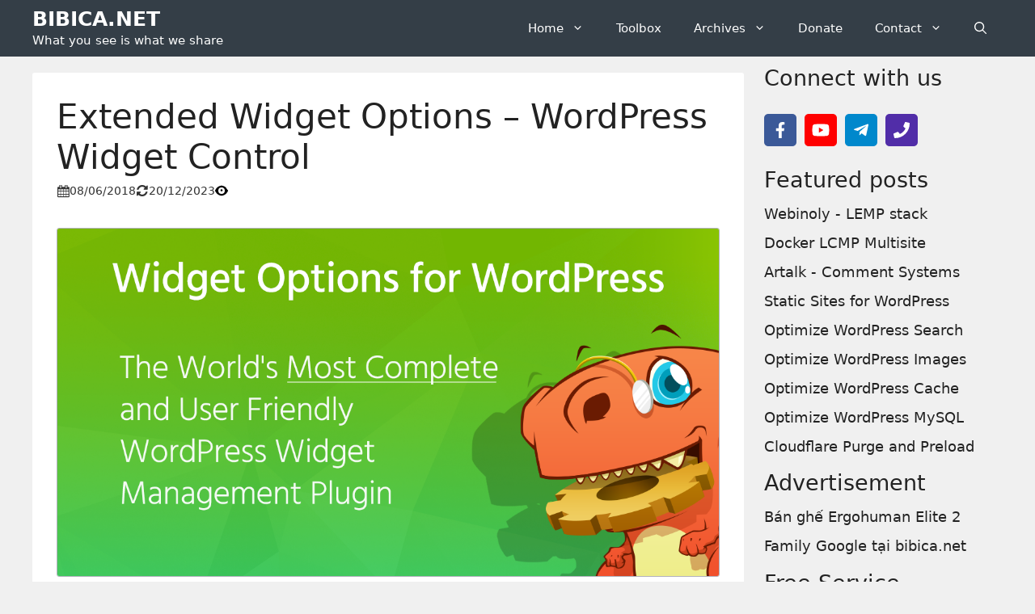

--- FILE ---
content_type: text/html; charset=UTF-8
request_url: https://bibica.net/extended-widget-options-wordpress-widget-control/
body_size: 29169
content:
<!DOCTYPE html>
<html lang="en-US">
<head>
	<meta charset="UTF-8">
	<title>Extended Widget Options &#8211; WordPress Widget Control &#8211; BIBICA.NET</title>
<meta name='robots' content='max-image-preview:large, max-snippet:-1, max-video-preview:-1' />
<link rel='preconnect' href='https://comment.bibica.net' >
<link rel='preconnect' href='https://analytics.bibica.net' >
<link rel='preconnect' href='https://i.bibica.net' >
<link rel='preconnect' href='https://i0.wp.com' >
<link rel='dns-prefetch' href='//comment.bibica.net'>
<link rel='dns-prefetch' href='//analytics.bibica.net'>
<link rel='dns-prefetch' href='//i.bibica.net'>
<link rel='dns-prefetch' href='//i0.wp.com'>
<meta name="viewport" content="width=device-width, initial-scale=1"><link rel="canonical" href="https://bibica.net/extended-widget-options-wordpress-widget-control/">
<meta name="description" content="Extended Widget Options là một trong số rất ít các plugin trả phí mà mình đang sử dụng cho bibica.net, thật ra thông thường, mình nghĩ plugin FREE cũng dư xài r">
<meta property="og:title" content="Extended Widget Options &#8211; WordPress Widget Control &#8211; BIBICA.NET">
<meta property="og:type" content="article">
<meta property="og:image" content="https://bibica.net/wp-content/uploads/2018/06/extended-widget-options.png">
<meta property="og:image:width" content="1200">
<meta property="og:image:height" content="630">
<meta property="og:image:alt" content="Extended Widget Options &#8211; WordPress Widget Control">
<meta property="og:description" content="Extended Widget Options là một trong số rất ít các plugin trả phí mà mình đang sử dụng cho bibica.net, thật ra thông thường, mình nghĩ plugin FREE cũng dư xài r">
<meta property="og:url" content="https://bibica.net/extended-widget-options-wordpress-widget-control/">
<meta property="og:locale" content="en_US">
<meta property="og:site_name" content="BIBICA.NET">
<meta property="article:published_time" content="2018-06-08T20:54:45+07:00">
<meta property="article:modified_time" content="2023-12-20T02:27:01+07:00">
<meta property="og:updated_time" content="2023-12-20T02:27:01+07:00">
<meta property="article:section" content="Advertisement">
<meta name="twitter:card" content="summary_large_image">
<meta name="twitter:image" content="https://bibica.net/wp-content/uploads/2018/06/extended-widget-options.png">
<style id='wp-img-auto-sizes-contain-inline-css'>
img:is([sizes=auto i],[sizes^="auto," i]){contain-intrinsic-size:3000px 1500px}
/*# sourceURL=wp-img-auto-sizes-contain-inline-css */
</style>
<style id='wp-block-library-inline-css'>
:root{--wp-block-synced-color:#7a00df;--wp-block-synced-color--rgb:122,0,223;--wp-bound-block-color:var(--wp-block-synced-color);--wp-editor-canvas-background:#ddd;--wp-admin-theme-color:#007cba;--wp-admin-theme-color--rgb:0,124,186;--wp-admin-theme-color-darker-10:#006ba1;--wp-admin-theme-color-darker-10--rgb:0,107,160.5;--wp-admin-theme-color-darker-20:#005a87;--wp-admin-theme-color-darker-20--rgb:0,90,135;--wp-admin-border-width-focus:2px}@media (min-resolution:192dpi){:root{--wp-admin-border-width-focus:1.5px}}.wp-element-button{cursor:pointer}:root .has-very-light-gray-background-color{background-color:#eee}:root .has-very-dark-gray-background-color{background-color:#313131}:root .has-very-light-gray-color{color:#eee}:root .has-very-dark-gray-color{color:#313131}:root .has-vivid-green-cyan-to-vivid-cyan-blue-gradient-background{background:linear-gradient(135deg,#00d084,#0693e3)}:root .has-purple-crush-gradient-background{background:linear-gradient(135deg,#34e2e4,#4721fb 50%,#ab1dfe)}:root .has-hazy-dawn-gradient-background{background:linear-gradient(135deg,#faaca8,#dad0ec)}:root .has-subdued-olive-gradient-background{background:linear-gradient(135deg,#fafae1,#67a671)}:root .has-atomic-cream-gradient-background{background:linear-gradient(135deg,#fdd79a,#004a59)}:root .has-nightshade-gradient-background{background:linear-gradient(135deg,#330968,#31cdcf)}:root .has-midnight-gradient-background{background:linear-gradient(135deg,#020381,#2874fc)}:root{--wp--preset--font-size--normal:16px;--wp--preset--font-size--huge:42px}.has-regular-font-size{font-size:1em}.has-larger-font-size{font-size:2.625em}.has-normal-font-size{font-size:var(--wp--preset--font-size--normal)}.has-huge-font-size{font-size:var(--wp--preset--font-size--huge)}.has-text-align-center{text-align:center}.has-text-align-left{text-align:left}.has-text-align-right{text-align:right}.has-fit-text{white-space:nowrap!important}#end-resizable-editor-section{display:none}.aligncenter{clear:both}.items-justified-left{justify-content:flex-start}.items-justified-center{justify-content:center}.items-justified-right{justify-content:flex-end}.items-justified-space-between{justify-content:space-between}.screen-reader-text{border:0;clip-path:inset(50%);height:1px;margin:-1px;overflow:hidden;padding:0;position:absolute;width:1px;word-wrap:normal!important}.screen-reader-text:focus{background-color:#ddd;clip-path:none;color:#444;display:block;font-size:1em;height:auto;left:5px;line-height:normal;padding:15px 23px 14px;text-decoration:none;top:5px;width:auto;z-index:100000}html :where(.has-border-color){border-style:solid}html :where([style*=border-top-color]){border-top-style:solid}html :where([style*=border-right-color]){border-right-style:solid}html :where([style*=border-bottom-color]){border-bottom-style:solid}html :where([style*=border-left-color]){border-left-style:solid}html :where([style*=border-width]){border-style:solid}html :where([style*=border-top-width]){border-top-style:solid}html :where([style*=border-right-width]){border-right-style:solid}html :where([style*=border-bottom-width]){border-bottom-style:solid}html :where([style*=border-left-width]){border-left-style:solid}html :where(img[class*=wp-image-]){height:auto;max-width:100%}:where(figure){margin:0 0 1em}html :where(.is-position-sticky){--wp-admin--admin-bar--position-offset:var(--wp-admin--admin-bar--height,0px)}@media screen and (max-width:600px){html :where(.is-position-sticky){--wp-admin--admin-bar--position-offset:0px}}

/*# sourceURL=wp-block-library-inline-css */
</style><style id='wp-block-heading-inline-css'>
h1:where(.wp-block-heading).has-background,h2:where(.wp-block-heading).has-background,h3:where(.wp-block-heading).has-background,h4:where(.wp-block-heading).has-background,h5:where(.wp-block-heading).has-background,h6:where(.wp-block-heading).has-background{padding:1.25em 2.375em}h1.has-text-align-left[style*=writing-mode]:where([style*=vertical-lr]),h1.has-text-align-right[style*=writing-mode]:where([style*=vertical-rl]),h2.has-text-align-left[style*=writing-mode]:where([style*=vertical-lr]),h2.has-text-align-right[style*=writing-mode]:where([style*=vertical-rl]),h3.has-text-align-left[style*=writing-mode]:where([style*=vertical-lr]),h3.has-text-align-right[style*=writing-mode]:where([style*=vertical-rl]),h4.has-text-align-left[style*=writing-mode]:where([style*=vertical-lr]),h4.has-text-align-right[style*=writing-mode]:where([style*=vertical-rl]),h5.has-text-align-left[style*=writing-mode]:where([style*=vertical-lr]),h5.has-text-align-right[style*=writing-mode]:where([style*=vertical-rl]),h6.has-text-align-left[style*=writing-mode]:where([style*=vertical-lr]),h6.has-text-align-right[style*=writing-mode]:where([style*=vertical-rl]){rotate:180deg}
/*# sourceURL=https://bibica.net/wp-includes/blocks/heading/style.min.css */
</style>

<style id='classic-theme-styles-inline-css'>
/*! This file is auto-generated */
.wp-block-button__link{color:#fff;background-color:#32373c;border-radius:9999px;box-shadow:none;text-decoration:none;padding:calc(.667em + 2px) calc(1.333em + 2px);font-size:1.125em}.wp-block-file__button{background:#32373c;color:#fff;text-decoration:none}
/*# sourceURL=/wp-includes/css/classic-themes.min.css */
</style>
<link rel='stylesheet' id='novashare-css-css' href='https://bibica.net/wp-content/plugins/novashare/css/style.min.css?ver=1.5.8' media='all' />
<link rel='stylesheet' id='load-fa-css' href='https://bibica.net/fonts/font-awesome.min.css?ver=6.9' media='all' />
<link rel='stylesheet' id='artalk-css-css' href='https://bibica.net/artalk/2.9.1/Artalk.css' media='all' />
<link rel='stylesheet' id='generate-style-css' href='https://bibica.net/wp-content/themes/generatepress/assets/css/main.min.css?ver=3.6.1' media='all' />
<style id='generate-style-inline-css'>
body{background-color:var(--base);color:var(--contrast);}a{color:var(--accent);}a:hover, a:focus, a:active{color:var(--contrast);}.wp-block-group__inner-container{max-width:1200px;margin-left:auto;margin-right:auto;}.generate-back-to-top{font-size:20px;border-radius:3px;position:fixed;bottom:30px;right:30px;line-height:40px;width:40px;text-align:center;z-index:10;transition:opacity 300ms ease-in-out;opacity:0.1;transform:translateY(1000px);}.generate-back-to-top__show{opacity:1;transform:translateY(0);}:root{--contrast:#222222;--contrast-2:#575760;--contrast-3:#b2b2be;--base:#f0f0f0;--base-2:#f7f8f9;--base-3:#ffffff;--accent:#1e73be;}:root .has-contrast-color{color:var(--contrast);}:root .has-contrast-background-color{background-color:var(--contrast);}:root .has-contrast-2-color{color:var(--contrast-2);}:root .has-contrast-2-background-color{background-color:var(--contrast-2);}:root .has-contrast-3-color{color:var(--contrast-3);}:root .has-contrast-3-background-color{background-color:var(--contrast-3);}:root .has-base-color{color:var(--base);}:root .has-base-background-color{background-color:var(--base);}:root .has-base-2-color{color:var(--base-2);}:root .has-base-2-background-color{background-color:var(--base-2);}:root .has-base-3-color{color:var(--base-3);}:root .has-base-3-background-color{background-color:var(--base-3);}:root .has-accent-color{color:var(--accent);}:root .has-accent-background-color{background-color:var(--accent);}.gp-modal:not(.gp-modal--open):not(.gp-modal--transition){display:none;}.gp-modal--transition:not(.gp-modal--open){pointer-events:none;}.gp-modal-overlay:not(.gp-modal-overlay--open):not(.gp-modal--transition){display:none;}.gp-modal__overlay{display:none;position:fixed;top:0;left:0;right:0;bottom:0;background:rgba(0,0,0,0.2);display:flex;justify-content:center;align-items:center;z-index:10000;backdrop-filter:blur(3px);transition:opacity 500ms ease;opacity:0;}.gp-modal--open:not(.gp-modal--transition) .gp-modal__overlay{opacity:1;}.gp-modal__container{max-width:100%;max-height:100vh;transform:scale(0.9);transition:transform 500ms ease;padding:0 10px;}.gp-modal--open:not(.gp-modal--transition) .gp-modal__container{transform:scale(1);}.search-modal-fields{display:flex;}.gp-search-modal .gp-modal__overlay{align-items:flex-start;padding-top:25vh;background:var(--gp-search-modal-overlay-bg-color);}.search-modal-form{width:500px;max-width:100%;background-color:var(--gp-search-modal-bg-color);color:var(--gp-search-modal-text-color);}.search-modal-form .search-field, .search-modal-form .search-field:focus{width:100%;height:60px;background-color:transparent;border:0;appearance:none;color:currentColor;}.search-modal-fields button, .search-modal-fields button:active, .search-modal-fields button:focus, .search-modal-fields button:hover{background-color:transparent;border:0;color:currentColor;width:60px;}.top-bar{background-color:#636363;color:#ffffff;}.top-bar a{color:#ffffff;}.top-bar a:hover{color:#303030;}.site-header{background-color:rgba(52,62,71,255);}.site-header a{color:var(--base-3);}.site-header a:hover{color:var(--base-2);}.main-title a,.main-title a:hover{color:#ffffff;}.site-description{color:#ffffff;}.mobile-menu-control-wrapper .menu-toggle,.mobile-menu-control-wrapper .menu-toggle:hover,.mobile-menu-control-wrapper .menu-toggle:focus,.has-inline-mobile-toggle #site-navigation.toggled{background-color:rgba(0, 0, 0, 0.02);}.main-navigation,.main-navigation ul ul{background-color:rgba(52,62,71,255);}.main-navigation .main-nav ul li a, .main-navigation .menu-toggle, .main-navigation .menu-bar-items{color:#ffffff;}.main-navigation .main-nav ul li:not([class*="current-menu-"]):hover > a, .main-navigation .main-nav ul li:not([class*="current-menu-"]):focus > a, .main-navigation .main-nav ul li.sfHover:not([class*="current-menu-"]) > a, .main-navigation .menu-bar-item:hover > a, .main-navigation .menu-bar-item.sfHover > a{color:#ffffff;background-color:rgba(52,62,71,255);}button.menu-toggle:hover,button.menu-toggle:focus{color:#ffffff;}.main-navigation .main-nav ul li[class*="current-menu-"] > a{color:#ffffff;background-color:rgba(52,62,71,255);}.navigation-search input[type="search"],.navigation-search input[type="search"]:active, .navigation-search input[type="search"]:focus, .main-navigation .main-nav ul li.search-item.active > a, .main-navigation .menu-bar-items .search-item.active > a{color:#ffffff;background-color:rgba(52,62,71,255);}.main-navigation ul ul{background-color:rgba(52,62,71,255);}.main-navigation .main-nav ul ul li a{color:#ffffff;}.main-navigation .main-nav ul ul li:not([class*="current-menu-"]):hover > a,.main-navigation .main-nav ul ul li:not([class*="current-menu-"]):focus > a, .main-navigation .main-nav ul ul li.sfHover:not([class*="current-menu-"]) > a{color:#ffffff;background-color:rgba(52,62,71,255);}.main-navigation .main-nav ul ul li[class*="current-menu-"] > a{color:#ffffff;background-color:rgba(52,62,71,255);}.separate-containers .inside-article, .separate-containers .comments-area, .separate-containers .page-header, .one-container .container, .separate-containers .paging-navigation, .inside-page-header{background-color:var(--base-3);}.inside-article a,.paging-navigation a,.comments-area a,.page-header a{color:var(--contrast);}.entry-title a{color:var(--contrast);}.entry-title a:hover{color:var(--contrast-2);}.entry-meta{color:var(--contrast-2);}.sidebar .widget{background-color:var(--base);}.sidebar .widget a{color:var(--contrast);}.sidebar .widget a:hover{color:var(--contrast-2);}.footer-widgets{background-color:var(--base-3);}.site-info{color:var(--contrast);background-color:var(--base);}.site-info a{color:var(--contrast);}.site-info a:hover{color:var(--contrast-2);}.footer-bar .widget_nav_menu .current-menu-item a{color:var(--contrast-2);}input[type="text"],input[type="email"],input[type="url"],input[type="password"],input[type="search"],input[type="tel"],input[type="number"],textarea,select{color:var(--contrast);background-color:var(--base-2);border-color:var(--base);}input[type="text"]:focus,input[type="email"]:focus,input[type="url"]:focus,input[type="password"]:focus,input[type="search"]:focus,input[type="tel"]:focus,input[type="number"]:focus,textarea:focus,select:focus{color:var(--contrast);background-color:var(--base-2);border-color:var(--contrast-3);}button,html input[type="button"],input[type="reset"],input[type="submit"],a.button,a.wp-block-button__link:not(.has-background){color:#ffffff;background-color:#55555e;}button:hover,html input[type="button"]:hover,input[type="reset"]:hover,input[type="submit"]:hover,a.button:hover,button:focus,html input[type="button"]:focus,input[type="reset"]:focus,input[type="submit"]:focus,a.button:focus,a.wp-block-button__link:not(.has-background):active,a.wp-block-button__link:not(.has-background):focus,a.wp-block-button__link:not(.has-background):hover{color:#ffffff;background-color:#3f4047;}a.generate-back-to-top{background-color:#f82617;color:#ffffff;}a.generate-back-to-top:hover,a.generate-back-to-top:focus{background-color:#e10101;color:#ffffff;}:root{--gp-search-modal-bg-color:var(--base-3);--gp-search-modal-text-color:var(--contrast);--gp-search-modal-overlay-bg-color:rgba(0,0,0,0.67);}@media (max-width: 768px){.main-navigation .menu-bar-item:hover > a, .main-navigation .menu-bar-item.sfHover > a{background:none;color:#ffffff;}}.inside-header{padding:5px 0px 5px 0px;}.nav-below-header .main-navigation .inside-navigation.grid-container, .nav-above-header .main-navigation .inside-navigation.grid-container{padding:0px 20px 0px 20px;}.separate-containers .inside-article, .separate-containers .comments-area, .separate-containers .page-header, .separate-containers .paging-navigation, .one-container .site-content, .inside-page-header{padding:30px;}.site-main .wp-block-group__inner-container{padding:30px;}.separate-containers .paging-navigation{padding-top:20px;padding-bottom:20px;}.entry-content .alignwide, body:not(.no-sidebar) .entry-content .alignfull{margin-left:-30px;width:calc(100% + 60px);max-width:calc(100% + 60px);}.one-container.right-sidebar .site-main,.one-container.both-right .site-main{margin-right:30px;}.one-container.left-sidebar .site-main,.one-container.both-left .site-main{margin-left:30px;}.one-container.both-sidebars .site-main{margin:0px 30px 0px 30px;}.one-container.archive .post:not(:last-child):not(.is-loop-template-item), .one-container.blog .post:not(:last-child):not(.is-loop-template-item){padding-bottom:30px;}.rtl .menu-item-has-children .dropdown-menu-toggle{padding-left:20px;}.rtl .main-navigation .main-nav ul li.menu-item-has-children > a{padding-right:20px;}.widget-area .widget{padding:5px;}.footer-widgets-container{padding:10px;}.inside-site-info{padding:10px;}@media (max-width:768px){.separate-containers .inside-article, .separate-containers .comments-area, .separate-containers .page-header, .separate-containers .paging-navigation, .one-container .site-content, .inside-page-header{padding:30px;}.site-main .wp-block-group__inner-container{padding:30px;}.inside-top-bar{padding-right:30px;padding-left:30px;}.inside-header{padding-right:30px;padding-left:30px;}.widget-area .widget{padding-top:30px;padding-right:30px;padding-bottom:30px;padding-left:30px;}.footer-widgets-container{padding-top:30px;padding-right:30px;padding-bottom:30px;padding-left:30px;}.inside-site-info{padding-right:30px;padding-left:30px;}.entry-content .alignwide, body:not(.no-sidebar) .entry-content .alignfull{margin-left:-30px;width:calc(100% + 60px);max-width:calc(100% + 60px);}.one-container .site-main .paging-navigation{margin-bottom:20px;}}.is-right-sidebar{width:25%;}.is-left-sidebar{width:25%;}.site-content .content-area{width:75%;}@media (max-width: 768px){.main-navigation .menu-toggle,.sidebar-nav-mobile:not(#sticky-placeholder){display:block;}.main-navigation ul,.gen-sidebar-nav,.main-navigation:not(.slideout-navigation):not(.toggled) .main-nav > ul,.has-inline-mobile-toggle #site-navigation .inside-navigation > *:not(.navigation-search):not(.main-nav){display:none;}.nav-align-right .inside-navigation,.nav-align-center .inside-navigation{justify-content:space-between;}.has-inline-mobile-toggle .mobile-menu-control-wrapper{display:flex;flex-wrap:wrap;}.has-inline-mobile-toggle .inside-header{flex-direction:row;text-align:left;flex-wrap:wrap;}.has-inline-mobile-toggle .header-widget,.has-inline-mobile-toggle #site-navigation{flex-basis:100%;}.nav-float-left .has-inline-mobile-toggle #site-navigation{order:10;}}
.main-navigation.toggled .main-nav > ul{background-color: rgba(52,62,71,255)}.sticky-enabled .gen-sidebar-nav.is_stuck .main-navigation {margin-bottom: 0px;}.sticky-enabled .gen-sidebar-nav.is_stuck {z-index: 500;}.sticky-enabled .main-navigation.is_stuck {box-shadow: 0 2px 2px -2px rgba(0, 0, 0, .2);}.navigation-stick:not(.gen-sidebar-nav) {left: 0;right: 0;width: 100% !important;}.both-sticky-menu .main-navigation:not(#mobile-header).toggled .main-nav > ul,.mobile-sticky-menu .main-navigation:not(#mobile-header).toggled .main-nav > ul,.mobile-header-sticky #mobile-header.toggled .main-nav > ul {position: absolute;left: 0;right: 0;z-index: 999;}.nav-float-right .navigation-stick {width: 100% !important;left: 0;}.nav-float-right .navigation-stick .navigation-branding {margin-right: auto;}.main-navigation.has-sticky-branding:not(.grid-container) .inside-navigation:not(.grid-container) .navigation-branding{margin-left: 10px;}.main-navigation.navigation-stick.has-sticky-branding .inside-navigation.grid-container{padding-left:0px;padding-right:0px;}@media (max-width:768px){.main-navigation.navigation-stick.has-sticky-branding .inside-navigation.grid-container{padding-left:0;padding-right:0;}}
/*# sourceURL=generate-style-inline-css */
</style>
<link rel='stylesheet' id='generate-child-css' href='https://bibica.net/wp-content/themes/generatepress_child/style.css?ver=1723653195' media='all' />
<link rel='stylesheet' id='algolia-autocomplete-css' href='https://bibica.net/wp-content/plugins/wp-search-with-algolia/css/algolia-autocomplete.css?ver=2.11.1' media='all' />
<link rel='stylesheet' id='wp-featherlight-css' href='https://bibica.net/wp-content/plugins/wp-featherlight/css/wp-featherlight.min.css?ver=1.3.4' media='all' />
<style id='generateblocks-inline-css'>
.gb-container-61f268e0{display:flex;}:root{--gb-container-width:1200px;}.gb-container .wp-block-image img{vertical-align:middle;}.gb-grid-wrapper .wp-block-image{margin-bottom:0;}.gb-highlight{background:none;}.gb-shape{line-height:0;}
/*# sourceURL=generateblocks-inline-css */
</style>
<link rel='stylesheet' id='generate-blog-images-css' href='https://bibica.net/wp-content/plugins/gp-premium/blog/functions/css/featured-images.min.css?ver=2.5.5' media='all' />
<link rel='stylesheet' id='enlighterjs-css' href='https://bibica.net/wp-content/plugins/enlighter/cache/enlighterjs.min.css?ver=/ni033WBQyHj9N+' media='all' />
<link rel='stylesheet' id='generate-navigation-branding-css' href='https://bibica.net/wp-content/plugins/gp-premium/menu-plus/functions/css/navigation-branding-flex.min.css?ver=2.5.5' media='all' />
<style id='generate-navigation-branding-inline-css'>
@media (max-width: 768px){.site-header, #site-navigation, #sticky-navigation{display:none !important;opacity:0.0;}#mobile-header{display:block !important;width:100% !important;}#mobile-header .main-nav > ul{display:none;}#mobile-header.toggled .main-nav > ul, #mobile-header .menu-toggle, #mobile-header .mobile-bar-items{display:block;}#mobile-header .main-nav{-ms-flex:0 0 100%;flex:0 0 100%;-webkit-box-ordinal-group:5;-ms-flex-order:4;order:4;}.navigation-branding .main-title a, .navigation-branding .main-title a:hover, .navigation-branding .main-title a:visited{color:#ffffff;}}.main-navigation.has-branding .inside-navigation.grid-container, .main-navigation.has-branding.grid-container .inside-navigation:not(.grid-container){padding:0px 30px 0px 30px;}.main-navigation.has-branding:not(.grid-container) .inside-navigation:not(.grid-container) .navigation-branding{margin-left:10px;}.navigation-branding img, .site-logo.mobile-header-logo img{height:60px;width:auto;}.navigation-branding .main-title{line-height:60px;}@media (max-width: 768px){.main-navigation.has-branding.nav-align-center .menu-bar-items, .main-navigation.has-sticky-branding.navigation-stick.nav-align-center .menu-bar-items{margin-left:auto;}.navigation-branding{margin-right:auto;margin-left:10px;}.navigation-branding .main-title, .mobile-header-navigation .site-logo{margin-left:10px;}.main-navigation.has-branding .inside-navigation.grid-container{padding:0px;}}
/*# sourceURL=generate-navigation-branding-inline-css */
</style>
<script id="jetpack_related-posts-js-extra" type="pmdelayedscript" data-cfasync="false" data-no-optimize="1" data-no-defer="1" data-no-minify="1">
var related_posts_js_options = {"post_heading":"h4"};
//# sourceURL=jetpack_related-posts-js-extra
</script>
<script src="https://bibica.net/wp-includes/js/jquery/jquery.min.js?ver=3.7.1" id="jquery-core-js" type="pmdelayedscript" data-cfasync="false" data-no-optimize="1" data-no-defer="1" data-no-minify="1"></script>
<link rel="icon" href="https://bibica.net/favicon.png" type="image/x-icon" />
<script defer src="https://analytics.bibica.net/aloha" data-website-id="6bd0a56b-728c-4e3f-9950-8683fcf2b9a1" type="pmdelayedscript" data-cfasync="false" data-no-optimize="1" data-no-defer="1" data-no-minify="1"></script><link href="[data-uri]" rel="icon" type="image/x-icon" />		<style>
			.algolia-search-highlight {
				background-color: #fffbcc;
				border-radius: 2px;
				font-style: normal;
			}
		</style>
		<script src="https://bibica.net/wp-content/plugins/perfmatters/vendor/fastclick/pmfastclick.min.js" defer></script><script>"addEventListener"in document&&document.addEventListener("DOMContentLoaded",function(){FastClick.attach(document.body)},!1);</script>		<style id="wp-custom-css">
			/*
Theme Name: bibica.net
Theme URI: https://bibica.net
Description: Child Theme được tạo từ GeneratePress
Author: bibica
Author URI: https://bibica.net
Template: generatepress
Version: 1.1
*/


/* Ẩn sidebar bên phải trên các thiết bị di động */
@media(max-width: 1024px) {
    #right-sidebar {
        display: none;
}
#primary {
        width: 100%;
        float: none;
        left: 0;
}
	.content-area {
   padding-left: 20px!important;
}
}

@media(max-width: 768px) {
    #right-sidebar {
        display: none;
}
#primary {
        width: 100%;
        float: none;
        left: 0;
}
	.content-area {
   padding-left: 0px!important;
}
}



.posted-on {
    display: inline-flex; /* Giữ tất cả các phần tử trên cùng một dòng */
    align-items: center; /* Căn giữa theo chiều dọc */
    gap: 10px; /* Khoảng cách giữa các nhóm icon-text */
    font-family: inherit;
    font-size: 1em;
    color: #333;
}

.posted-on .posted-date,
.posted-on .modified-date,
.posted-on .view-count {
    display: inline-flex; /* Nhóm icon và text lại với nhau */
    align-items: center; /* Căn giữa theo chiều dọc */
    gap: 2px; /* Khoảng cách giữa icon và text */
}

.posted-on i.fa,
.posted-on svg.fa {
    font-size: 16px; /* Kích thước biểu tượng cố định */
    line-height: 1;
    width: 16px; /* Chiều rộng cố định */
    text-align: center;
    flex-shrink: 0; /* Ngăn biểu tượng bị thu nhỏ */
}

.posted-on .date-text,
.posted-on .artalk-pv-count {
    font-size: 1em; /* Kích thước văn bản thống nhất */
    line-height: 1;
    white-space: nowrap; /* Ngăn văn bản xuống dòng */
}






/* Sửa nút back to top*/
.generate-back-to-top,
.generate-back-to-top:visited {
border-radius: 20px; /* làm tròn */
line-height: 40px; /* chiều cao */
width: 40px; /* độ to */
	
}

/* Thêm read more nằm bên phải */
.read-more,
.read-more:visited {
display: block;
float: right;
margin-top: 1em;
padding: 1px 1px;
border-bottom: 2px solid rgba(44, 212, 217, 0.6);
color: #5333ed!important;
position: relative !important;
cursor: auto !important;
cursor: pointer !important;
}


/* Bo tròn và đổ bóng khung bài viết */
.inside-article {
-moz-border-radius: 3px;
-webkit-border-radius: 3px;
border-radius: 3px;

}

/* Thêm gạch ngang màu đỏ nhạt ở các link trong bài viết */
.entry-content a {
border-bottom: 2px solid rgba(236, 69, 72, 0.7);
}
/* Hiệu ứng khi đưa chuột vào liên kết */
.entry-content a:hover {
    border-bottom: 2px solid rgba(236, 69, 72, 0.9); /* Gạch ngang đậm khi di chuột */
}



/* Loại bỏ gạch ngang màu đỏ cho bài viết Archives (post-2270) */
.post-2270 .entry-content a {
    border-bottom: none;
}
/* Thêm hiệu ứng khi đưa chuột vào liên kết cho bài viết Archives (post-2270) */
.post-2270 .entry-content a:hover {
border-bottom: 2px solid rgba(236, 69, 72, 0.7);
}


/* Bo tròn Widget*/
.widget {
-moz-border-radius: 3px;
-webkit-border-radius: 3px;
border-radius: 3px;

}

/*Làm trong suốt nền phần chia trang */
.paging-navigation
{
background-color: transparent !important;
}

/*Cho phần link chia trang lên cao gần bài viết */
.nav-links {
margin-top: -1em;
}
/*Cho phần site-footer lên cao gần bài viết 
.site-footer {
margin-top: -2em;
}*/


/* Làm trong suốt nền phần box (review, toolbox ….) */
.page-header{
background-color: transparent !important;

}

.commend-post{
color: #1e72bd!important;

}
.view-post {
color: #e56a39!important;

}

.category-sticky{
border:0px solid #FFFF;
}

/* Tăng khoảng cách EnlighterJS Syntax Highlighter */
.enlighter-code {
        color: #f8f8f2;
        background-color: #f8f9fa;
        background-color: #282a36;
        padding: 10px 5px 10px 5px;
	max-width: 100%; 
	 overflow-x: auto;
}

/* Di chuyển số dòng sang trái - EnlighterJS Syntax Highlighter */
.enlighter-t-wpcustom.enlighter-linenumbers div.enlighter>div::before {
transform: translateX(-12px); /* Di chuyển sang trái 2px */
}

/* Tuỳ chỉnh lại phần code mặc định */
.entry-content code {
	    font: 15px Monaco, Consolas, "Andale Mono", "DejaVu Sans Mono", monospace;

    background-color: #F8F9FA; 
    color: #BD4147; 
    padding: 2px 4px; /* Khoảng cách bên trong */
    border-radius: 3px; /* Góc bo tròn */
    font-size: 0.9em; /* Kích thước chữ */
	max-width: 100%; 
	 overflow-x: auto;
}



/* Tạo đường viền quanh các ảnh */
.wp-show-posts-image img {
	display: block;
	border-radius: 3px;
	border: 0.1px solid #b2b2be;
}

.post-image img {
	border-radius: 3px;
	border: 0.1px solid #b2b2be;
}

/* content images size */
.entry-content img {
    max-width: 768 px !important;
    height: auto;
		display: block;
	border-radius: 5px;
	
}


.featured-image img {
	border-radius: 3px;
	border: 0.1px solid #b2b2be;
}

.ns-button {
transform: translateY(0px);
}
.entry-content .ns-buttons-wrapper a {
   border-bottom: none !important; /* Loại bỏ đường viền dưới */
}



/* Điều chỉnh kích thước và khoảng cách của các tiêu đề */
aside h2 {
  font-size: 1.6em; /* Kích thước tiêu đề cấp 2 */
  margin-top: -0.5em; /* Khoảng cách phía trên giảm xuống */
  margin-bottom: 1em; /* Khoảng cách phía dưới giảm xuống */
  line-height: 1.2; /* Điều chỉnh chiều cao dòng */
}

aside h3 {
  font-size: 18px; /* Kích thước tiêu đề cấp 3 */
  margin-top: -1.0em; /* Khoảng cách phía trên giảm xuống */
  margin-bottom: 1.5em; /* Khoảng cách phía dưới giảm xuống */
  line-height: 1.5; /* Điều chỉnh chiều cao dòng */
}



/*Widget bên phải sticky*/
.inside-right-sidebar {
    position: sticky;
    top: 0;
    z-index: 99;
}

/* Bo tròn và đổ bóng khung phần comment */
.comments-area
{
-moz-border-radius: 3px;
-webkit-border-radius: 3px;
border-radius: 3px;
}

/* Ẩn footer */
.atk-list-footer {
display: none !important;
}

/* Ẩn link website khi comment */
input[name="link"].atk-link {
    display: none;
}

/* Bo tròn avatar */
.atk-comment>.atk-avatar img {
border-radius: 50% !important;
}
/* Tắt hiệu ứng a href khi user điền website, hạn chế spam link rác  */
.atk-avatar a {
	 pointer-events: none !important;
 cursor: default !important;
}





/* Tăng font và điều chỉnh cách xuống dòng ở textarea gõ comment */
.atk-main-editor>.atk-textarea-wrap>.atk-textarea {
font-size: 17px !important;
	word-wrap: break-word !important;
}

/* Tạo viền cho nick name gõ vào */
.atk-main-editor>.atk-header input[type=text] {
	border: 1px solid #ECEFF2 !important;
	-moz-border-radius: 3px;
-webkit-border-radius: 3px;
border-radius: 3px;
}

/* Tạo viền cho email gõ vào */
.atk-main-editor>.atk-header input[type=email] {
border: 1px solid #ECEFF2;
		-moz-border-radius: 3px;
-webkit-border-radius: 3px;
border-radius: 3px;
}

/* Điều chỉnh cách xuống dòng ở nội dung comment hiện ra */
.atk-content p {
word-break: break-word !important;
}

/* Điều chỉnh ảnh comment ở center */
.atk-content img {
	display: block;
  margin-left: auto;
  margin-right: auto;
	margin-top: 15px !important;
}


/* Điều chỉnh button Send comment */
.atk-main-editor>.atk-bottom .atk-send-btn {
background: #575760 !important;
font-size: 17px !important;
height: 30px !important;
width: 5em !important;
margin: auto !important;
padding: 0px !important;
}

/* Điều chỉnh màu sắc, cỡ chữ cho nick comment (Deep 1)  */
.atk-comment>.atk-main>.atk-header .atk-item.atk-nick,.atk-comment>.atk-main>.atk-header .atk-item.atk-nick a {
    font-size: 17px !important;
    color: #28334a !important;
       font-style: normal;
    font-weight: 700;
}

/* Điều chỉnh màu sắc, cỡ chữ cho nick reply comment */
.atk-comment>.atk-main>.atk-header .atk-item.atk-reply-at>.atk-nick {
 color: #28334a !important;
	font-weight: 600;
}

/* Điều chỉnh màu sắc, cỡ chữ khung Comment policy */
p.comment-policy {
    border: 1px solid #ffd499;
    background-color: #fff4e5;
    border-radius: 3px;
    padding: 10px;
    margin: 0px 0px 10px 0px;
    font-size: small;
    font-style: italic;
}

/* Điều chỉnh nút reply @nickname xuống bên trái, tránh đè lên kí tự khi gõ  */
.atk-send-reply {
float: left;
 position: sticky !important;
margin-top: 5px !important;
	margin-left: 10px !important;
}
@media only screen and (max-width: 768px) {
  .atk-send-reply {
position: absolute !important;
}
}

/* Tắt hiệu ứng a href khi user điền website, hạn chế spam link rác  */
.atk-comment>.atk-avatar img {
 pointer-events: none !important;
 cursor: default !important;
}

.atk-item.atk-nick a {
 pointer-events: none !important;
 cursor: default !important;
}


/* Gạch gang màu đỏ dưới chân link trong comment (bỏ qua hình ảnh) */
.atk-content a:not(.atk-lightbox-img)  {
    color: #28334a !important;
    border-bottom: 2px solid rgba(236, 69, 72, 0.7);
}


/* Điều chỉnh các comment từ deep 2 trở đi bằng khoảng cách lệch, tác giả support */
.atk-comment-children > .atk-comment-wrap {
    margin-left: -47px!important;
}
.atk-list-comments-wrap > .atk-comment-wrap > .atk-comment > .atk-main > .atk-comment-children {
    margin-left: 50px!important;
}


@media only screen and (max-width: 768px) {
.atk-comment-children > .atk-comment-wrap {
    margin-left: -47px!important;
}
	
.atk-list-comments-wrap > .atk-comment-wrap > .atk-comment > .atk-main > .atk-comment-children  {
    margin-left: 0px!important;
}
.atk-list-comments-wrap{
    margin-left: -30px!important;
}
}

/* Điều chỉnh phần [code] bên trong comment */
.atk-content pre {
  display: block;
  margin: 0px 0px 20px 0px !important;
}

.atk-badge-wrap {
  display: flex; /* Sử dụng Flexbox để đảm bảo các phần tử con nằm trên cùng một hàng */
  align-items: center; /* Căn giữa theo chiều dọc nếu cần */
  gap: 4px; /* Tạo khoảng cách giữa các biểu tượng, có thể thay đổi tùy ý */
}

.atk-verified-icon {
  display: inline-block; /* Đảm bảo icon được hiển thị inline */
}

.atk-pinned-badge {
  display: inline-block; /* Đảm bảo icon được hiển thị inline */
}


.related-posts-list {
    list-style: none;
    padding: 0;
    margin: 0;
    display: flex;
    flex-wrap: wrap;
    justify-content: space-between;
}

.related-post-item {
    width: 30%;
    margin-bottom: 20px;
    text-align: center;
    overflow: hidden;
    position: relative;
    transition: transform 0.3s ease;
}

.related-post-thumbnail {
    width: 100%;
    height: auto;
    border-radius: 8px;
    overflow: hidden;
}

.related-post-title {
    display: block;
    margin-top: 10px;
    font-size: 16px;
    color: #333;
    text-decoration: none;
    font-weight: bold;
}

.related-post-item a {
    text-decoration: none;
    color: inherit;
}

.related-post-item a:hover .related-post-title {
    color: #0073aa;
}

/* Mobile-friendly adjustments */
@media (max-width: 768px) {
    .related-post-item {
        width: 48%;
    }
}

@media (max-width: 480px) {
    .related-post-item {
        width: 100%;
    }
}



		</style>
		<noscript><style>.perfmatters-lazy[data-src]{display:none !important;}</style></noscript><link rel='stylesheet' id='su-icons-css' href='https://bibica.net/wp-content/plugins/shortcodes-ultimate/includes/css/icons.css?ver=1.1.5' media='all' />
<link rel='stylesheet' id='su-shortcodes-css' href='https://bibica.net/wp-content/plugins/shortcodes-ultimate/includes/css/shortcodes.css?ver=7.4.7' media='all' />
</head>

<body class="wp-singular post-template-default single single-post postid-4486 single-format-standard wp-embed-responsive wp-theme-generatepress wp-child-theme-generatepress_child post-image-below-header post-image-aligned-center sticky-menu-fade mobile-header mobile-header-sticky wp-featherlight-captions right-sidebar nav-float-right separate-containers header-aligned-left dropdown-hover featured-image-active" itemtype="https://schema.org/Blog" itemscope>
	<a class="screen-reader-text skip-link" href="#content" title="Skip to content">Skip to content</a>		<header class="site-header has-inline-mobile-toggle" id="masthead" aria-label="Site"  itemtype="https://schema.org/WPHeader" itemscope>
			<div class="inside-header grid-container">
				<div class="site-branding">
						<p class="main-title" itemprop="headline">
					<a href="https://bibica.net/" rel="home">BIBICA.NET</a>
				</p>
						<p class="site-description" itemprop="description">What you see is what we share</p>
					</div>	<nav class="main-navigation mobile-menu-control-wrapper" id="mobile-menu-control-wrapper" aria-label="Mobile Toggle">
		<div class="menu-bar-items">	<span class="menu-bar-item">
		<a href="#" role="button" aria-label="Open search" aria-haspopup="dialog" aria-controls="gp-search" data-gpmodal-trigger="gp-search"><span class="gp-icon icon-search"><svg viewBox="0 0 512 512" aria-hidden="true" xmlns="http://www.w3.org/2000/svg" width="1em" height="1em"><path fill-rule="evenodd" clip-rule="evenodd" d="M208 48c-88.366 0-160 71.634-160 160s71.634 160 160 160 160-71.634 160-160S296.366 48 208 48zM0 208C0 93.125 93.125 0 208 0s208 93.125 208 208c0 48.741-16.765 93.566-44.843 129.024l133.826 134.018c9.366 9.379 9.355 24.575-.025 33.941-9.379 9.366-24.575 9.355-33.941-.025L337.238 370.987C301.747 399.167 256.839 416 208 416 93.125 416 0 322.875 0 208z" /></svg><svg viewBox="0 0 512 512" aria-hidden="true" xmlns="http://www.w3.org/2000/svg" width="1em" height="1em"><path d="M71.029 71.029c9.373-9.372 24.569-9.372 33.942 0L256 222.059l151.029-151.03c9.373-9.372 24.569-9.372 33.942 0 9.372 9.373 9.372 24.569 0 33.942L289.941 256l151.03 151.029c9.372 9.373 9.372 24.569 0 33.942-9.373 9.372-24.569 9.372-33.942 0L256 289.941l-151.029 151.03c-9.373 9.372-24.569 9.372-33.942 0-9.372-9.373-9.372-24.569 0-33.942L222.059 256 71.029 104.971c-9.372-9.373-9.372-24.569 0-33.942z" /></svg></span></a>
	</span>
	</div>		<button data-nav="site-navigation" class="menu-toggle" aria-controls="primary-menu" aria-expanded="false">
			<span class="gp-icon icon-menu-bars"><svg viewBox="0 0 512 512" aria-hidden="true" xmlns="http://www.w3.org/2000/svg" width="1em" height="1em"><path d="M0 96c0-13.255 10.745-24 24-24h464c13.255 0 24 10.745 24 24s-10.745 24-24 24H24c-13.255 0-24-10.745-24-24zm0 160c0-13.255 10.745-24 24-24h464c13.255 0 24 10.745 24 24s-10.745 24-24 24H24c-13.255 0-24-10.745-24-24zm0 160c0-13.255 10.745-24 24-24h464c13.255 0 24 10.745 24 24s-10.745 24-24 24H24c-13.255 0-24-10.745-24-24z" /></svg><svg viewBox="0 0 512 512" aria-hidden="true" xmlns="http://www.w3.org/2000/svg" width="1em" height="1em"><path d="M71.029 71.029c9.373-9.372 24.569-9.372 33.942 0L256 222.059l151.029-151.03c9.373-9.372 24.569-9.372 33.942 0 9.372 9.373 9.372 24.569 0 33.942L289.941 256l151.03 151.029c9.372 9.373 9.372 24.569 0 33.942-9.373 9.372-24.569 9.372-33.942 0L256 289.941l-151.029 151.03c-9.373 9.372-24.569 9.372-33.942 0-9.372-9.373-9.372-24.569 0-33.942L222.059 256 71.029 104.971c-9.372-9.373-9.372-24.569 0-33.942z" /></svg></span><span class="screen-reader-text">Menu</span>		</button>
	</nav>
			<nav class="main-navigation has-menu-bar-items sub-menu-right" id="site-navigation" aria-label="Primary"  itemtype="https://schema.org/SiteNavigationElement" itemscope>
			<div class="inside-navigation grid-container">
								<button class="menu-toggle" aria-controls="primary-menu" aria-expanded="false">
					<span class="gp-icon icon-menu-bars"><svg viewBox="0 0 512 512" aria-hidden="true" xmlns="http://www.w3.org/2000/svg" width="1em" height="1em"><path d="M0 96c0-13.255 10.745-24 24-24h464c13.255 0 24 10.745 24 24s-10.745 24-24 24H24c-13.255 0-24-10.745-24-24zm0 160c0-13.255 10.745-24 24-24h464c13.255 0 24 10.745 24 24s-10.745 24-24 24H24c-13.255 0-24-10.745-24-24zm0 160c0-13.255 10.745-24 24-24h464c13.255 0 24 10.745 24 24s-10.745 24-24 24H24c-13.255 0-24-10.745-24-24z" /></svg><svg viewBox="0 0 512 512" aria-hidden="true" xmlns="http://www.w3.org/2000/svg" width="1em" height="1em"><path d="M71.029 71.029c9.373-9.372 24.569-9.372 33.942 0L256 222.059l151.029-151.03c9.373-9.372 24.569-9.372 33.942 0 9.372 9.373 9.372 24.569 0 33.942L289.941 256l151.03 151.029c9.372 9.373 9.372 24.569 0 33.942-9.373 9.372-24.569 9.372-33.942 0L256 289.941l-151.029 151.03c-9.373 9.372-24.569 9.372-33.942 0-9.372-9.373-9.372-24.569 0-33.942L222.059 256 71.029 104.971c-9.372-9.373-9.372-24.569 0-33.942z" /></svg></span><span class="screen-reader-text">Menu</span>				</button>
				<div id="primary-menu" class="main-nav"><ul id="menu-menu-trang-chu" class=" menu sf-menu"><li id="menu-item-20339" class="menu-item menu-item-type-custom menu-item-object-custom menu-item-home menu-item-has-children menu-item-20339"><a href="https://bibica.net">Home<span role="presentation" class="dropdown-menu-toggle"><span class="gp-icon icon-arrow"><svg viewBox="0 0 330 512" aria-hidden="true" xmlns="http://www.w3.org/2000/svg" width="1em" height="1em"><path d="M305.913 197.085c0 2.266-1.133 4.815-2.833 6.514L171.087 335.593c-1.7 1.7-4.249 2.832-6.515 2.832s-4.815-1.133-6.515-2.832L26.064 203.599c-1.7-1.7-2.832-4.248-2.832-6.514s1.132-4.816 2.832-6.515l14.162-14.163c1.7-1.699 3.966-2.832 6.515-2.832 2.266 0 4.815 1.133 6.515 2.832l111.316 111.317 111.316-111.317c1.7-1.699 4.249-2.832 6.515-2.832s4.815 1.133 6.515 2.832l14.162 14.163c1.7 1.7 2.833 4.249 2.833 6.515z" /></svg></span></span></a>
<ul class="sub-menu">
	<li id="menu-item-20342" class="menu-item menu-item-type-taxonomy menu-item-object-category current-post-ancestor current-menu-parent current-post-parent menu-item-20342"><a href="https://bibica.net/category/review/advertisement/">Advertisement</a></li>
	<li id="menu-item-20341" class="menu-item menu-item-type-taxonomy menu-item-object-category current-post-ancestor current-menu-parent current-post-parent menu-item-20341"><a href="https://bibica.net/category/review/">Review</a></li>
	<li id="menu-item-20340" class="menu-item menu-item-type-taxonomy menu-item-object-category current-post-ancestor current-menu-parent current-post-parent menu-item-20340"><a href="https://bibica.net/category/toolbox/">Toolbox</a></li>
	<li id="menu-item-20343" class="menu-item menu-item-type-taxonomy menu-item-object-category menu-item-20343"><a href="https://bibica.net/category/lam-nham/">Chat Chit</a></li>
	<li id="menu-item-20673" class="menu-item menu-item-type-taxonomy menu-item-object-category menu-item-20673"><a href="https://bibica.net/category/personal-computer/">Personal Computer</a></li>
	<li id="menu-item-20674" class="menu-item menu-item-type-taxonomy menu-item-object-category menu-item-20674"><a href="https://bibica.net/category/ban-hang/">Bán hàng</a></li>
	<li id="menu-item-20675" class="menu-item menu-item-type-taxonomy menu-item-object-category menu-item-20675"><a href="https://bibica.net/category/ban-phim/">Bàn Phím</a></li>
</ul>
</li>
<li id="menu-item-20676" class="menu-item menu-item-type-post_type menu-item-object-page menu-item-20676"><a href="https://bibica.net/toolbox/">Toolbox</a></li>
<li id="menu-item-20670" class="menu-item menu-item-type-custom menu-item-object-custom menu-item-has-children menu-item-20670"><a href="https://bibica.net/archives/">Archives<span role="presentation" class="dropdown-menu-toggle"><span class="gp-icon icon-arrow"><svg viewBox="0 0 330 512" aria-hidden="true" xmlns="http://www.w3.org/2000/svg" width="1em" height="1em"><path d="M305.913 197.085c0 2.266-1.133 4.815-2.833 6.514L171.087 335.593c-1.7 1.7-4.249 2.832-6.515 2.832s-4.815-1.133-6.515-2.832L26.064 203.599c-1.7-1.7-2.832-4.248-2.832-6.514s1.132-4.816 2.832-6.515l14.162-14.163c1.7-1.699 3.966-2.832 6.515-2.832 2.266 0 4.815 1.133 6.515 2.832l111.316 111.317 111.316-111.317c1.7-1.699 4.249-2.832 6.515-2.832s4.815 1.133 6.515 2.832l14.162 14.163c1.7 1.7 2.833 4.249 2.833 6.515z" /></svg></span></span></a>
<ul class="sub-menu">
	<li id="menu-item-20677" class="menu-item menu-item-type-post_type menu-item-object-page menu-item-20677"><a href="https://bibica.net/tang-toc-toi-uu-hoa-cho-wordpress/">Speed Up</a></li>
	<li id="menu-item-20669" class="menu-item menu-item-type-custom menu-item-object-custom menu-item-20669"><a target="_blank" href="https://www.uptimedoctor.com/publicreport/gwv1lv4l/147562/1/471535">Monitor Uptime</a></li>
	<li id="menu-item-20671" class="menu-item menu-item-type-custom menu-item-object-custom menu-item-20671"><a target="_blank" href="https://static.bibica.net/">BackUp</a></li>
</ul>
</li>
<li id="menu-item-21685" class="menu-item menu-item-type-post_type menu-item-object-page menu-item-21685"><a href="https://bibica.net/donate/">Donate</a></li>
<li id="menu-item-20678" class="menu-item menu-item-type-post_type menu-item-object-page menu-item-has-children menu-item-20678"><a href="https://bibica.net/contact/">Contact<span role="presentation" class="dropdown-menu-toggle"><span class="gp-icon icon-arrow"><svg viewBox="0 0 330 512" aria-hidden="true" xmlns="http://www.w3.org/2000/svg" width="1em" height="1em"><path d="M305.913 197.085c0 2.266-1.133 4.815-2.833 6.514L171.087 335.593c-1.7 1.7-4.249 2.832-6.515 2.832s-4.815-1.133-6.515-2.832L26.064 203.599c-1.7-1.7-2.832-4.248-2.832-6.514s1.132-4.816 2.832-6.515l14.162-14.163c1.7-1.699 3.966-2.832 6.515-2.832 2.266 0 4.815 1.133 6.515 2.832l111.316 111.317 111.316-111.317c1.7-1.699 4.249-2.832 6.515-2.832s4.815 1.133 6.515 2.832l14.162 14.163c1.7 1.7 2.833 4.249 2.833 6.515z" /></svg></span></span></a>
<ul class="sub-menu">
	<li id="menu-item-20679" class="menu-item menu-item-type-post_type menu-item-object-page menu-item-20679"><a href="https://bibica.net/service/">Service</a></li>
	<li id="menu-item-20672" class="menu-item menu-item-type-post_type menu-item-object-page menu-item-20672"><a href="https://bibica.net/dich-vu/">Shop</a></li>
	<li id="menu-item-20680" class="menu-item menu-item-type-post_type menu-item-object-page menu-item-20680"><a href="https://bibica.net/history/">History</a></li>
</ul>
</li>
</ul></div><div class="menu-bar-items">	<span class="menu-bar-item">
		<a href="#" role="button" aria-label="Open search" aria-haspopup="dialog" aria-controls="gp-search" data-gpmodal-trigger="gp-search"><span class="gp-icon icon-search"><svg viewBox="0 0 512 512" aria-hidden="true" xmlns="http://www.w3.org/2000/svg" width="1em" height="1em"><path fill-rule="evenodd" clip-rule="evenodd" d="M208 48c-88.366 0-160 71.634-160 160s71.634 160 160 160 160-71.634 160-160S296.366 48 208 48zM0 208C0 93.125 93.125 0 208 0s208 93.125 208 208c0 48.741-16.765 93.566-44.843 129.024l133.826 134.018c9.366 9.379 9.355 24.575-.025 33.941-9.379 9.366-24.575 9.355-33.941-.025L337.238 370.987C301.747 399.167 256.839 416 208 416 93.125 416 0 322.875 0 208z" /></svg><svg viewBox="0 0 512 512" aria-hidden="true" xmlns="http://www.w3.org/2000/svg" width="1em" height="1em"><path d="M71.029 71.029c9.373-9.372 24.569-9.372 33.942 0L256 222.059l151.029-151.03c9.373-9.372 24.569-9.372 33.942 0 9.372 9.373 9.372 24.569 0 33.942L289.941 256l151.03 151.029c9.372 9.373 9.372 24.569 0 33.942-9.373 9.372-24.569 9.372-33.942 0L256 289.941l-151.029 151.03c-9.373 9.372-24.569 9.372-33.942 0-9.372-9.373-9.372-24.569 0-33.942L222.059 256 71.029 104.971c-9.372-9.373-9.372-24.569 0-33.942z" /></svg></span></a>
	</span>
	</div>			</div>
		</nav>
					</div>
		</header>
				<nav id="mobile-header" data-auto-hide-sticky itemtype="https://schema.org/SiteNavigationElement" itemscope class="main-navigation mobile-header-navigation has-branding has-sticky-branding has-menu-bar-items">
			<div class="inside-navigation grid-container grid-parent">
				<div class="navigation-branding"><p class="main-title" itemprop="headline">
							<a href="https://bibica.net/" rel="home">
								BIBICA.NET
							</a>
						</p></div>					<button class="menu-toggle" aria-controls="mobile-menu" aria-expanded="false">
						<span class="gp-icon icon-menu-bars"><svg viewBox="0 0 512 512" aria-hidden="true" xmlns="http://www.w3.org/2000/svg" width="1em" height="1em"><path d="M0 96c0-13.255 10.745-24 24-24h464c13.255 0 24 10.745 24 24s-10.745 24-24 24H24c-13.255 0-24-10.745-24-24zm0 160c0-13.255 10.745-24 24-24h464c13.255 0 24 10.745 24 24s-10.745 24-24 24H24c-13.255 0-24-10.745-24-24zm0 160c0-13.255 10.745-24 24-24h464c13.255 0 24 10.745 24 24s-10.745 24-24 24H24c-13.255 0-24-10.745-24-24z" /></svg><svg viewBox="0 0 512 512" aria-hidden="true" xmlns="http://www.w3.org/2000/svg" width="1em" height="1em"><path d="M71.029 71.029c9.373-9.372 24.569-9.372 33.942 0L256 222.059l151.029-151.03c9.373-9.372 24.569-9.372 33.942 0 9.372 9.373 9.372 24.569 0 33.942L289.941 256l151.03 151.029c9.372 9.373 9.372 24.569 0 33.942-9.373 9.372-24.569 9.372-33.942 0L256 289.941l-151.029 151.03c-9.373 9.372-24.569 9.372-33.942 0-9.372-9.373-9.372-24.569 0-33.942L222.059 256 71.029 104.971c-9.372-9.373-9.372-24.569 0-33.942z" /></svg></span><span class="screen-reader-text">Menu</span>					</button>
					<div id="mobile-menu" class="main-nav"><ul id="menu-menu-trang-chu-1" class=" menu sf-menu"><li class="menu-item menu-item-type-custom menu-item-object-custom menu-item-home menu-item-has-children menu-item-20339"><a href="https://bibica.net">Home<span role="presentation" class="dropdown-menu-toggle"><span class="gp-icon icon-arrow"><svg viewBox="0 0 330 512" aria-hidden="true" xmlns="http://www.w3.org/2000/svg" width="1em" height="1em"><path d="M305.913 197.085c0 2.266-1.133 4.815-2.833 6.514L171.087 335.593c-1.7 1.7-4.249 2.832-6.515 2.832s-4.815-1.133-6.515-2.832L26.064 203.599c-1.7-1.7-2.832-4.248-2.832-6.514s1.132-4.816 2.832-6.515l14.162-14.163c1.7-1.699 3.966-2.832 6.515-2.832 2.266 0 4.815 1.133 6.515 2.832l111.316 111.317 111.316-111.317c1.7-1.699 4.249-2.832 6.515-2.832s4.815 1.133 6.515 2.832l14.162 14.163c1.7 1.7 2.833 4.249 2.833 6.515z" /></svg></span></span></a>
<ul class="sub-menu">
	<li class="menu-item menu-item-type-taxonomy menu-item-object-category current-post-ancestor current-menu-parent current-post-parent menu-item-20342"><a href="https://bibica.net/category/review/advertisement/">Advertisement</a></li>
	<li class="menu-item menu-item-type-taxonomy menu-item-object-category current-post-ancestor current-menu-parent current-post-parent menu-item-20341"><a href="https://bibica.net/category/review/">Review</a></li>
	<li class="menu-item menu-item-type-taxonomy menu-item-object-category current-post-ancestor current-menu-parent current-post-parent menu-item-20340"><a href="https://bibica.net/category/toolbox/">Toolbox</a></li>
	<li class="menu-item menu-item-type-taxonomy menu-item-object-category menu-item-20343"><a href="https://bibica.net/category/lam-nham/">Chat Chit</a></li>
	<li class="menu-item menu-item-type-taxonomy menu-item-object-category menu-item-20673"><a href="https://bibica.net/category/personal-computer/">Personal Computer</a></li>
	<li class="menu-item menu-item-type-taxonomy menu-item-object-category menu-item-20674"><a href="https://bibica.net/category/ban-hang/">Bán hàng</a></li>
	<li class="menu-item menu-item-type-taxonomy menu-item-object-category menu-item-20675"><a href="https://bibica.net/category/ban-phim/">Bàn Phím</a></li>
</ul>
</li>
<li class="menu-item menu-item-type-post_type menu-item-object-page menu-item-20676"><a href="https://bibica.net/toolbox/">Toolbox</a></li>
<li class="menu-item menu-item-type-custom menu-item-object-custom menu-item-has-children menu-item-20670"><a href="https://bibica.net/archives/">Archives<span role="presentation" class="dropdown-menu-toggle"><span class="gp-icon icon-arrow"><svg viewBox="0 0 330 512" aria-hidden="true" xmlns="http://www.w3.org/2000/svg" width="1em" height="1em"><path d="M305.913 197.085c0 2.266-1.133 4.815-2.833 6.514L171.087 335.593c-1.7 1.7-4.249 2.832-6.515 2.832s-4.815-1.133-6.515-2.832L26.064 203.599c-1.7-1.7-2.832-4.248-2.832-6.514s1.132-4.816 2.832-6.515l14.162-14.163c1.7-1.699 3.966-2.832 6.515-2.832 2.266 0 4.815 1.133 6.515 2.832l111.316 111.317 111.316-111.317c1.7-1.699 4.249-2.832 6.515-2.832s4.815 1.133 6.515 2.832l14.162 14.163c1.7 1.7 2.833 4.249 2.833 6.515z" /></svg></span></span></a>
<ul class="sub-menu">
	<li class="menu-item menu-item-type-post_type menu-item-object-page menu-item-20677"><a href="https://bibica.net/tang-toc-toi-uu-hoa-cho-wordpress/">Speed Up</a></li>
	<li class="menu-item menu-item-type-custom menu-item-object-custom menu-item-20669"><a target="_blank" href="https://www.uptimedoctor.com/publicreport/gwv1lv4l/147562/1/471535">Monitor Uptime</a></li>
	<li class="menu-item menu-item-type-custom menu-item-object-custom menu-item-20671"><a target="_blank" href="https://static.bibica.net/">BackUp</a></li>
</ul>
</li>
<li class="menu-item menu-item-type-post_type menu-item-object-page menu-item-21685"><a href="https://bibica.net/donate/">Donate</a></li>
<li class="menu-item menu-item-type-post_type menu-item-object-page menu-item-has-children menu-item-20678"><a href="https://bibica.net/contact/">Contact<span role="presentation" class="dropdown-menu-toggle"><span class="gp-icon icon-arrow"><svg viewBox="0 0 330 512" aria-hidden="true" xmlns="http://www.w3.org/2000/svg" width="1em" height="1em"><path d="M305.913 197.085c0 2.266-1.133 4.815-2.833 6.514L171.087 335.593c-1.7 1.7-4.249 2.832-6.515 2.832s-4.815-1.133-6.515-2.832L26.064 203.599c-1.7-1.7-2.832-4.248-2.832-6.514s1.132-4.816 2.832-6.515l14.162-14.163c1.7-1.699 3.966-2.832 6.515-2.832 2.266 0 4.815 1.133 6.515 2.832l111.316 111.317 111.316-111.317c1.7-1.699 4.249-2.832 6.515-2.832s4.815 1.133 6.515 2.832l14.162 14.163c1.7 1.7 2.833 4.249 2.833 6.515z" /></svg></span></span></a>
<ul class="sub-menu">
	<li class="menu-item menu-item-type-post_type menu-item-object-page menu-item-20679"><a href="https://bibica.net/service/">Service</a></li>
	<li class="menu-item menu-item-type-post_type menu-item-object-page menu-item-20672"><a href="https://bibica.net/dich-vu/">Shop</a></li>
	<li class="menu-item menu-item-type-post_type menu-item-object-page menu-item-20680"><a href="https://bibica.net/history/">History</a></li>
</ul>
</li>
</ul></div><div class="menu-bar-items">	<span class="menu-bar-item">
		<a href="#" role="button" aria-label="Open search" aria-haspopup="dialog" aria-controls="gp-search" data-gpmodal-trigger="gp-search"><span class="gp-icon icon-search"><svg viewBox="0 0 512 512" aria-hidden="true" xmlns="http://www.w3.org/2000/svg" width="1em" height="1em"><path fill-rule="evenodd" clip-rule="evenodd" d="M208 48c-88.366 0-160 71.634-160 160s71.634 160 160 160 160-71.634 160-160S296.366 48 208 48zM0 208C0 93.125 93.125 0 208 0s208 93.125 208 208c0 48.741-16.765 93.566-44.843 129.024l133.826 134.018c9.366 9.379 9.355 24.575-.025 33.941-9.379 9.366-24.575 9.355-33.941-.025L337.238 370.987C301.747 399.167 256.839 416 208 416 93.125 416 0 322.875 0 208z" /></svg><svg viewBox="0 0 512 512" aria-hidden="true" xmlns="http://www.w3.org/2000/svg" width="1em" height="1em"><path d="M71.029 71.029c9.373-9.372 24.569-9.372 33.942 0L256 222.059l151.029-151.03c9.373-9.372 24.569-9.372 33.942 0 9.372 9.373 9.372 24.569 0 33.942L289.941 256l151.03 151.029c9.372 9.373 9.372 24.569 0 33.942-9.373 9.372-24.569 9.372-33.942 0L256 289.941l-151.029 151.03c-9.373 9.372-24.569 9.372-33.942 0-9.372-9.373-9.372-24.569 0-33.942L222.059 256 71.029 104.971c-9.372-9.373-9.372-24.569 0-33.942z" /></svg></span></a>
	</span>
	</div>			</div><!-- .inside-navigation -->
		</nav><!-- #site-navigation -->
		
	<div class="site grid-container container hfeed" id="page">
				<div class="site-content" id="content">
			
	<div class="content-area" id="primary">
		<main class="site-main" id="main">
			
<article id="post-4486" class="post-4486 post type-post status-publish format-standard has-post-thumbnail hentry category-advertisement category-review category-toolbox" itemtype="https://schema.org/CreativeWork" itemscope>
	<div class="inside-article">
					<header class="entry-header">
				<h1 class="entry-title" itemprop="headline">Extended Widget Options &#8211; WordPress Widget Control</h1>		<div class="entry-meta">
			<span class="posted-on"><span class="posted-date"><i class="fa">&#xe800;</i><span class="date-text">08/06/2018</span></span><span class="modified-date"><i class="fa">&#xe804;</i><span class="date-text">20/12/2023</span></span><span class="view-count">            <svg class="fa" xmlns="http://www.w3.org/2000/svg" viewBox="0 0 576 512" width="16" height="16">
                <path d="M288 32c-80.8 0-145.5 36.8-192.6 80.6C48.6 156 17.3 208 2.5 243.7c-3.3 7.9-3.3 16.7 0 24.6C17.3 304 48.6 356 95.4 399.4C142.5 443.2 207.2 480 288 480s145.5-36.8 192.6-80.6c46.8-43.5 78.1-95.4 93-131.1c3.3-7.9 3.3-16.7 0-24.6c-14.9-24.6-46.2-43.5-93-131.1C433.5 68.8 368.8 32 288 32zM144 256a144 144 0 1 1 288 0 144 144 0 1 1 -288 0zm144-64c-26.5 0-48 21.5-48 48s21.5 48 48 48 48-21.5 48-48-21.5-48-48-48z"/>
            </svg><span class="artalk-pv-count"></span>
        </span></span>		</div>
					</header>
			<div class="featured-image  page-header-image-single ">
				<img width="1200" height="630" src="https://i.bibica.net/2018/06/extended-widget-options.png?w=1200" class="attachment-full size-full" alt="Extended Widget Options &#8211; WordPress Widget Control" itemprop="image" decoding="async" />
			</div>
		<div class="entry-content" itemprop="text">
			<p><a href="https://go.bibica.net/widget-options" target="_blank" rel="noopener">Extended Widget Options</a> là một trong số rất ít các <a href="https://bibica.net/toolbox/" target="_blank" rel="noopener">plugin trả phí</a> mà mình đang sử dụng cho bibica.net, thật ra thông thường, mình nghĩ plugin FREE cũng dư xài rồi, có điều thật sự là nếu bạn dùng Extended Widget Options thì gần như bạn không cần phải dùng thêm bất kì plugin nào để quản lý các widget cho WordPress nữa</p>
<p>Các tính năng của Extended Widget Options rất nhiều, tuy thế nó không hề thừa, đều đặc biệt hữu ích, vấn đề là một số site sẽ cần dùng, một số site sẽ không cần dùng, nên họ tạo thành rất nhiều module nhỏ để bạn có thể bật tắt nếu không thích 😀 (rất giống <a href="https://bibica.net/generatepress-lightweight-responsive-wordpress-theme/" target="_blank" rel="noopener">GeneratePress</a> đúng không nào)</p>
<p><a href="https://i.bibica.net/2018/06/6-7-2018-2-08-56-am.png"><img decoding="async" class="aligncenter wp-image-4487 size-full perfmatters-lazy" src="data:image/svg+xml,%3Csvg%20xmlns=&#039;http://www.w3.org/2000/svg&#039;%20width=&#039;1650&#039;%20height=&#039;1293&#039;%20viewBox=&#039;0%200%201650%201293&#039;%3E%3C/svg%3E" alt width="1650" height="1293" data-src="https://i.bibica.net/2018/06/6-7-2018-2-08-56-am.png?w=1230" /><noscript><img decoding="async" class="aligncenter wp-image-4487 size-full" src="https://i.bibica.net/2018/06/6-7-2018-2-08-56-am.png?w=1230" alt="" width="1650" height="1293" /></noscript></a></p>
<p>Nói chung Extended Widget Options giúp tùy biến widget, ẩn hiện theo user, phiên bản máy tính hay điện thoại, theo ngày trong tuần, cố định hoặc cho trượt, cache hoặc không, ẩn hiện ở các trang, thư mục, post tùy chọn … gần như bạn chỉ việc cài vào, sau đó config lại theo nhu cầu sử dụng, chẳng hạn như giới hạn widget, không cho hiện ra trên các phiên bản di động, giúp trang bạn đơn giản, sạch sẽ hơn khi xem ở các thiết bị nhỏ gọn, hoặc bạn tham gia quảng cáo cho Lazada, chỉ hiện 1 số even theo ngày cố định trong tuần,  như Thứ 4 cuồng nhiệt, Thứ sáu đẫm máu hay Chủ nhật &#8230; sập sàn 😀 hoặc một số widget bạn chỉ muốn hiện ra cho các user cụ thể &#8230;.</p>
<p>Tính năng của Extended Widget Options rất nhiều 😀 và đặc biệt nó không hề nặng, cũng gần như không xung đột với plugin khác, mình dùng khoảng vài tháng nay thì không thấy lỗi gì cả 😀</p>
<p>Tính năng mình hay dùng nhất là Fixed Widget, như bạn thấy phần <strong>Advertisement</strong> luôn được cố định, dù bạn có cuộn bài viết xuống dưới 😀</p>
<p><a href="https://i.bibica.net/2018/06/floating-sticky-call-to-action-button.gif"><img decoding="async" class="aligncenter wp-image-4491 size-full perfmatters-lazy" src="data:image/svg+xml,%3Csvg%20xmlns=&#039;http://www.w3.org/2000/svg&#039;%20width=&#039;700&#039;%20height=&#039;384&#039;%20viewBox=&#039;0%200%20700%20384&#039;%3E%3C/svg%3E" alt width="700" height="384" data-src="https://i.bibica.net/2018/06/floating-sticky-call-to-action-button.gif?w=700" /><noscript><img decoding="async" class="aligncenter wp-image-4491 size-full" src="https://i.bibica.net/2018/06/floating-sticky-call-to-action-button.gif?w=700" alt="" width="700" height="384" /></noscript></a></p>
<p>Họ cũng thêm rất nhiều hiệu ứng chuyển động cho widget, nếu bạn muốn làm một số thông báo hoặc quảng cáo cho nổi bật, thì có thể bật nó lên cho sinh động</p>
<p><a href="https://i.bibica.net/2018/06/6-7-2018-2-32-50-am.png"><img decoding="async" class="aligncenter wp-image-4489 size-full perfmatters-lazy" src="data:image/svg+xml,%3Csvg%20xmlns=&#039;http://www.w3.org/2000/svg&#039;%20width=&#039;428&#039;%20height=&#039;616&#039;%20viewBox=&#039;0%200%20428%20616&#039;%3E%3C/svg%3E" alt width="428" height="616" data-src="https://i.bibica.net/2018/06/6-7-2018-2-32-50-am.png?w=428" /><noscript><img decoding="async" class="aligncenter wp-image-4489 size-full" src="https://i.bibica.net/2018/06/6-7-2018-2-32-50-am.png?w=428" alt="" width="428" height="616" /></noscript></a></p>
<p>Mặc định họ tắt, và thường mình cũng tắt, vì cũng không muốn người xem cứ phải nhìn cái gì chuyển động trên màn hình 😀 trông hơi trẻ con 😀</p>
<p><a href="https://i.bibica.net/2018/06/6-7-2018-2-35-13-am.png"><img decoding="async" class="aligncenter wp-image-4490 size-full perfmatters-lazy" src="data:image/svg+xml,%3Csvg%20xmlns=&#039;http://www.w3.org/2000/svg&#039;%20width=&#039;730&#039;%20height=&#039;311&#039;%20viewBox=&#039;0%200%20730%20311&#039;%3E%3C/svg%3E" alt width="730" height="311" data-src="https://i.bibica.net/2018/06/6-7-2018-2-35-13-am.png?w=730" /><noscript><img decoding="async" class="aligncenter wp-image-4490 size-full" src="https://i.bibica.net/2018/06/6-7-2018-2-35-13-am.png?w=730" alt="" width="730" height="311" /></noscript></a></p>
<p>Tính năng cache widget của họ cũng khá hay, thực tế widget là cái phần nó ăn vào database kinh hoàng 😀 nếu ít widget thì không sao, chứ trang nào nhiều widget mà không cache là dễ tạch lắm, tất nhiên bạn có thể dùng các plugin cache fullsize khác như <a href="https://bibica.net/wp-rocket-va-rocket-nginx/" target="_blank" rel="noopener">WP Rocket</a> &#8230; hoặc chẳng cần cache fullsize mà chỉ cache widget cũng được, nó đủ hiệu quả</p>
<p><a href="https://i.bibica.net/2018/06/6-8-2018-8-37-51-pm.png"><img decoding="async" class="aligncenter wp-image-4496 size-full perfmatters-lazy" src="data:image/svg+xml,%3Csvg%20xmlns=&#039;http://www.w3.org/2000/svg&#039;%20width=&#039;429&#039;%20height=&#039;666&#039;%20viewBox=&#039;0%200%20429%20666&#039;%3E%3C/svg%3E" alt width="429" height="666" data-src="https://i.bibica.net/2018/06/6-8-2018-8-37-51-pm.png?w=429" /><noscript><img decoding="async" class="aligncenter wp-image-4496 size-full" src="https://i.bibica.net/2018/06/6-8-2018-8-37-51-pm.png?w=429" alt="" width="429" height="666" /></noscript></a></p>
<p>Phần custom style của họ cũng khá độc, bạn có thể làm nổi bật 1 số widget lên so với các widget khác bằng màu sắc, đường line, link, text &#8230; rất nhiều, có sẵn các tùy chọn để bạn nghịch mà không cần biết dòng code nào cả 😛</p>
<p><a href="https://i.bibica.net/2018/06/6-8-2018-8-40-02-pm.png"><img decoding="async" class="aligncenter wp-image-4497 size-full perfmatters-lazy" src="data:image/svg+xml,%3Csvg%20xmlns=&#039;http://www.w3.org/2000/svg&#039;%20width=&#039;434&#039;%20height=&#039;275&#039;%20viewBox=&#039;0%200%20434%20275&#039;%3E%3C/svg%3E" alt width="434" height="275" data-src="https://i.bibica.net/2018/06/6-8-2018-8-40-02-pm.png?w=434" /><noscript><img decoding="async" class="aligncenter wp-image-4497 size-full" src="https://i.bibica.net/2018/06/6-8-2018-8-40-02-pm.png?w=434" alt="" width="434" height="275" /></noscript></a></p>
<p>Các widget thì thực tế mình cũng tắt, không cho hiện ra ở các thiết bị di động như điện thoại, máy tính bảng 😀 ờ thì cái màn hình bé tí rồi, còn táng vào đấy cả rừng quảng cáo, menu thì ai nhìn gì được, bỏ đi cho gọn 😛</p>
<p>Khá nhiều các tính năng mình không dùng, đơn giản vì mình muốn trang bibica.net nó thật đơn giản, nhẹ nhàng, chẳng ai thích cả rừng quảng cáo, popup hay thông tin đập thẳng vào mặt cả</p>
<p>Menu họ thiết kế cũng rất trực quan, thân thiện, dễ quản lý, gần như mình cũng chẳng đọc dòng HELP nào, cài vào phát xong nhìn giới thiệu sơ cũng hiểu :]] rất dễ sử dụng</p>
<p>Bạn có thể cài bản <a href="https://downloads.wordpress.org/plugin/widget-options.zip" target="_blank" rel="noopener">FREE</a> vào để dùng thử, thấy ổn có thể thử qua bản trả phí :]] giá cũng khá mềm, tầm ~$29 cho 1 domain trong 1 năm, tất nhiên với dân Việt Nam thì trả phí nó hơi khó 😛 có điều kiện thì có thể mua để ủng hộ tác giả vì thật sự Extended Widget Options rất tốt 😀</p>
<div class="su-button-center"><a href="https://go.bibica.net/widget-options" class="su-button su-button-style-ghost" style="color:#000000;background-color:#343e47;border-color:#2a3239;border-radius:5px" target="_blank" rel="nofollow, lightbox"><span style="color:#000000;padding:6px 16px;font-size:13px;line-height:20px;border-color:#71787f;border-radius:5px;text-shadow:none"><i class="sui sui-hand-spock-o" style="font-size:13px;color:#149fe9"></i> Đăng kí Extended Widget Options</span></a></div>
<p>Ah, chuyện này thì không liên quan lắm, nhưng trong thời gian viết bài này, mình có contact Phpbits Creative Studio để nhờ họ tạo cho 1 cái tài khoản reff, và sau 1 hồi nói chuyện, họ quyết tặng miễn phí 1 năm sử dụng phiên bản personal cho bibica.net, tiện đây mình xin cảm ơn bạn support Jeffrey vì chuyện này</p>
<p><a href="https://i.bibica.net/2018/06/6-8-2018-8-03-43-pm.png"><img decoding="async" class="aligncenter wp-image-4494 size-full perfmatters-lazy" src="data:image/svg+xml,%3Csvg%20xmlns=&#039;http://www.w3.org/2000/svg&#039;%20width=&#039;720&#039;%20height=&#039;310&#039;%20viewBox=&#039;0%200%20720%20310&#039;%3E%3C/svg%3E" alt width="720" height="310" data-src="https://i.bibica.net/2018/06/6-8-2018-8-03-43-pm.png?w=720" /><noscript><img decoding="async" class="aligncenter wp-image-4494 size-full" src="https://i.bibica.net/2018/06/6-8-2018-8-03-43-pm.png?w=720" alt="" width="720" height="310" /></noscript></a></p>
<p>Thật ra như mình nói từ đầu, sản phẩm mình thấy tốt thì mình mới dùng, dùng tốt 1 thời gian thì giới thiệu, chứ không phải vì hôm này được họ tặng license mình mới viết bài này 😀 thực tế thì bài này được viết xong thì mới nhận được license 😛 phần <a href="https://bibica.net/toolbox/" target="_blank" rel="noopener">TOOLBOX</a> mình cũng đã giới thiệu Extended Widget Options từ rất lâu rồi^_^</p>

<div id='jp-relatedposts' class='jp-relatedposts' >
	
</div>		</div >

				<footer class="entry-meta" aria-label="Entry meta">
			<span class="cat-links"><span class="gp-icon icon-categories"><svg viewBox="0 0 512 512" aria-hidden="true" xmlns="http://www.w3.org/2000/svg" width="1em" height="1em"><path d="M0 112c0-26.51 21.49-48 48-48h110.014a48 48 0 0143.592 27.907l12.349 26.791A16 16 0 00228.486 128H464c26.51 0 48 21.49 48 48v224c0 26.51-21.49 48-48 48H48c-26.51 0-48-21.49-48-48V112z" /></svg></span><span class="screen-reader-text">Categories </span><a href="https://bibica.net/category/review/advertisement/" rel="category tag">Advertisement</a>, <a href="https://bibica.net/category/review/" rel="category tag">Review</a>, <a href="https://bibica.net/category/toolbox/" rel="category tag">Toolbox</a></span> 		<nav id="nav-below" class="post-navigation" aria-label="Posts">
			<div class="nav-previous"><span class="gp-icon icon-arrow-left"><svg viewBox="0 0 192 512" aria-hidden="true" xmlns="http://www.w3.org/2000/svg" width="1em" height="1em" fill-rule="evenodd" clip-rule="evenodd" stroke-linejoin="round" stroke-miterlimit="1.414"><path d="M178.425 138.212c0 2.265-1.133 4.813-2.832 6.512L64.276 256.001l111.317 111.277c1.7 1.7 2.832 4.247 2.832 6.513 0 2.265-1.133 4.813-2.832 6.512L161.43 394.46c-1.7 1.7-4.249 2.832-6.514 2.832-2.266 0-4.816-1.133-6.515-2.832L16.407 262.514c-1.699-1.7-2.832-4.248-2.832-6.513 0-2.265 1.133-4.813 2.832-6.512l131.994-131.947c1.7-1.699 4.249-2.831 6.515-2.831 2.265 0 4.815 1.132 6.514 2.831l14.163 14.157c1.7 1.7 2.832 3.965 2.832 6.513z" fill-rule="nonzero" /></svg></span><span class="prev"><a href="https://bibica.net/leopold-fc980c-doi-dong-cam-nhan/" rel="prev">Leopold FC980C &#8211; Đôi dòng cảm nhận</a></span></div><div class="nav-next"><span class="gp-icon icon-arrow-right"><svg viewBox="0 0 192 512" aria-hidden="true" xmlns="http://www.w3.org/2000/svg" width="1em" height="1em" fill-rule="evenodd" clip-rule="evenodd" stroke-linejoin="round" stroke-miterlimit="1.414"><path d="M178.425 256.001c0 2.266-1.133 4.815-2.832 6.515L43.599 394.509c-1.7 1.7-4.248 2.833-6.514 2.833s-4.816-1.133-6.515-2.833l-14.163-14.162c-1.699-1.7-2.832-3.966-2.832-6.515 0-2.266 1.133-4.815 2.832-6.515l111.317-111.316L16.407 144.685c-1.699-1.7-2.832-4.249-2.832-6.515s1.133-4.815 2.832-6.515l14.163-14.162c1.7-1.7 4.249-2.833 6.515-2.833s4.815 1.133 6.514 2.833l131.994 131.993c1.7 1.7 2.832 4.249 2.832 6.515z" fill-rule="nonzero" /></svg></span><span class="next"><a href="https://bibica.net/upcloud-webinoly-ubuntu-18-04-tuyet-voi/" rel="next">UpCloud + Webinoly + Ubuntu 18.04 = tuyệt vời</a></span></div>		</nav>
				</footer>
					<br>
	<h3>Related Posts</h3>
	<ol class="related-posts-list"><li class='related-post-item'><a href='https://bibica.net/nginx-fastcgi-cache-lieu-co-dang-dung/'><img width="300" height="150" src="data:image/svg+xml,%3Csvg%20xmlns=&#039;http://www.w3.org/2000/svg&#039;%20width=&#039;300&#039;%20height=&#039;150&#039;%20viewBox=&#039;0%200%20300%20150&#039;%3E%3C/svg%3E" class="related-post-thumbnail wp-post-image perfmatters-lazy" alt="Nginx Fastcgi Cache, liệu có đáng dùng?" decoding="async" data-src="https://i.bibica.net/2018/05/wordpress-nginx-fastcgi.png?w=450" /><noscript><img width="300" height="150" src="https://i.bibica.net/2018/05/wordpress-nginx-fastcgi.png?w=450" class="related-post-thumbnail wp-post-image" alt="Nginx Fastcgi Cache, liệu có đáng dùng?" decoding="async" /></noscript> <span class='related-post-title'>Nginx Fastcgi Cache, liệu có đáng dùng?</span></a></li><li class='related-post-item'><a href='https://bibica.net/danh-gia-bo-ve-cac-plugin-subscribe-cho-wordpress/'><img width="300" height="312" src="data:image/svg+xml,%3Csvg%20xmlns=&#039;http://www.w3.org/2000/svg&#039;%20width=&#039;300&#039;%20height=&#039;312&#039;%20viewBox=&#039;0%200%20300%20312&#039;%3E%3C/svg%3E" class="related-post-thumbnail wp-post-image perfmatters-lazy" alt="Đánh giá sơ bộ về các plugin subscribe cho WordPress" decoding="async" data-src="https://i.bibica.net/2018/01/screenshot-1.png?w=450" /><noscript><img width="300" height="312" src="https://i.bibica.net/2018/01/screenshot-1.png?w=450" class="related-post-thumbnail wp-post-image" alt="Đánh giá sơ bộ về các plugin subscribe cho WordPress" decoding="async" /></noscript> <span class='related-post-title'>Đánh giá sơ bộ về các plugin subscribe cho WordPress</span></a></li><li class='related-post-item'><a href='https://bibica.net/query-monitor-go-loi-cho-wordpress/'><img width="300" height="131" src="data:image/svg+xml,%3Csvg%20xmlns=&#039;http://www.w3.org/2000/svg&#039;%20width=&#039;300&#039;%20height=&#039;131&#039;%20viewBox=&#039;0%200%20300%20131&#039;%3E%3C/svg%3E" class="related-post-thumbnail wp-post-image perfmatters-lazy" alt="Query Monitor – gỡ lỗi cho Wordpress" decoding="async" data-src="https://i.bibica.net/2022/11/2022-11-21-10-08-57.png?w=450" /><noscript><img width="300" height="131" src="https://i.bibica.net/2022/11/2022-11-21-10-08-57.png?w=450" class="related-post-thumbnail wp-post-image" alt="Query Monitor – gỡ lỗi cho Wordpress" decoding="async" /></noscript> <span class='related-post-title'>Query Monitor - gỡ lỗi cho Wordpress</span></a></li></ol>	</div>

</article>

			<div class="comments-area">
				<p class="comment-policy">
    <strong>Chính sách bình luận:</strong> Chúng tôi rất trân trọng các bình luận của bạn và cảm ơn thời gian bạn dành để chia sẻ ý tưởng và phản hồi.<br>
    <strong>Ghi chú:</strong> Những bình luận được xác định là spam hoặc chỉ mang tính quảng cáo sẽ bị xóa.<br><br>

    • Để cải thiện trải nghiệm bình luận, chúng tôi khuyến khích bạn tạo một tài khoản <a href="https://gravatar.com/" target="_blank" rel="noopener"><span style="color: #993300;"><strong>Gravatar</strong></span></a>. Thêm avatar vào tài khoản Gravatar sẽ giúp bình luận của bạn dễ nhận diện hơn đối với các thành viên khác.<br><br>

    • <a href="https://tool.bibica.net/emoji-picker" target="_blank" rel="noopener">✂️ Sao chép và 📋 Dán Emoji 💪 giúp bình luận thêm sinh động và thú vị!</a>

</p>

<!-- 3. 引入 Artalk LightBox 插件 -->
<script src="https://bibica.net/artalk/lightbox/artalk-plugin-lightbox.js" type="pmdelayedscript" data-cfasync="false" data-no-optimize="1" data-no-defer="1" data-no-minify="1"></script>

<!-- Micro Lightbox CSS -->
<link href="https://bibica.net/artalk/lightbox/lightbox.min.css" rel="stylesheet">

<!-- Micro Lightbox JS -->
<script src="https://bibica.net/artalk/lightbox/lightbox-plus-jquery.min.js" type="pmdelayedscript" data-cfasync="false" data-no-optimize="1" data-no-defer="1" data-no-minify="1"></script>

<!-- Artalk -->
<div id="Comments"></div>
			</div>

					</main>
	</div>

	<div class="widget-area sidebar is-right-sidebar" id="right-sidebar">
	<div class="inside-right-sidebar">
		<aside id="block-1" class="widget inner-padding widget_block"><div class="gb-container gb-container-d97cc03f">

<h2 class="gb-headline gb-headline-b1490edf gb-headline-text">Connect with us</h2>


<style>body .ns-block-bbca1127-c6cc-4f6b-8c91-a1e1b0811934 .ns-button:hover{--ns-button-color:var(--contrast);box-shadow:none;}</style>
<div class="ns-buttons ns-block-bbca1127-c6cc-4f6b-8c91-a1e1b0811934"><div class="wp-block-novashare-follow ns-buttons-wrapper"><a href='https://www.facebook.com/bibica.net' aria-label='Follow on Facebook' target="_blank" class='ns-button ns-follow-button facebook ns-rounded' rel='nofollow'><span class='ns-button-wrapper ns-button-block'><span class='ns-button-icon ns-button-block'><svg xmlns="http://www.w3.org/2000/svg" viewBox="0 0 320 512"><path fill="currentColor" d="m279.14 288 14.22-92.66h-88.91v-60.13c0-25.35 12.42-50.06 52.24-50.06h40.42V6.26S260.43 0 225.36 0c-73.22 0-121.08 44.38-121.08 124.72v70.62H22.89V288h81.39v224h100.17V288z"/></svg></span><span class='ns-button-label ns-button-block ns-hide'><span class='ns-button-label-wrapper'>Facebook</span></span></span></a>

<a href='https://www.youtube.com/@SCRiPTMAFiA' aria-label='Follow on YouTube' target="_blank" class='ns-button ns-follow-button youtube ns-rounded' rel='nofollow'><span class='ns-button-wrapper ns-button-block'><span class='ns-button-icon ns-button-block'><svg xmlns="http://www.w3.org/2000/svg" viewBox="0 0 576 512"><path fill="currentColor" d="M549.655 124.083c-6.281-23.65-24.787-42.276-48.284-48.597C458.781 64 288 64 288 64S117.22 64 74.629 75.486c-23.497 6.322-42.003 24.947-48.284 48.597-11.412 42.867-11.412 132.305-11.412 132.305s0 89.438 11.412 132.305c6.281 23.65 24.787 41.5 48.284 47.821C117.22 448 288 448 288 448s170.78 0 213.371-11.486c23.497-6.321 42.003-24.171 48.284-47.821 11.412-42.867 11.412-132.305 11.412-132.305s0-89.438-11.412-132.305m-317.51 213.508V175.185l142.739 81.205z"/></svg></span><span class='ns-button-label ns-button-block ns-hide'><span class='ns-button-label-wrapper'>YouTube</span></span></span></a>

<a href='https://t.bibica.net/bibica_net' aria-label='Follow on Telegram' target="_blank" class='ns-button ns-follow-button telegram ns-rounded' rel='nofollow'><span class='ns-button-wrapper ns-button-block'><span class='ns-button-icon ns-button-block'><svg xmlns="http://www.w3.org/2000/svg" viewBox="0 0 448 512"><path fill="currentColor" d="m446.7 98.6-67.6 318.8c-5.1 22.5-18.4 28.1-37.3 17.5l-103-75.9-49.7 47.8c-5.5 5.5-10.1 10.1-20.7 10.1l7.4-104.9 190.9-172.5c8.3-7.4-1.8-11.5-12.9-4.1L117.8 284 16.2 252.2c-22.1-6.9-22.5-22.1 4.6-32.7L418.2 66.4c18.4-6.9 34.5 4.1 28.5 32.2"/></svg></span><span class='ns-button-label ns-button-block ns-hide'><span class='ns-button-label-wrapper'>Telegram</span></span></span></a>

<a href='tel:0967876400' aria-label='Call Phone' target="_blank" class='ns-button ns-follow-button phone ns-rounded' rel='nofollow'><span class='ns-button-wrapper ns-button-block'><span class='ns-button-icon ns-button-block'><svg xmlns="http://www.w3.org/2000/svg" viewBox="0 0 512 512"><path fill="currentColor" d="m493.4 24.6-104-24c-11.3-2.6-22.9 3.3-27.5 13.9l-48 112c-4.2 9.8-1.4 21.3 6.9 28l60.6 49.6c-36 76.7-98.9 140.5-177.2 177.2l-49.6-60.6c-6.8-8.3-18.2-11.1-28-6.9l-112 48C3.9 366.5-2 378.1.6 389.4l24 104C27.1 504.2 36.7 512 48 512c256.1 0 464-207.5 464-464 0-11.2-7.7-20.9-18.6-23.4"/></svg></span><span class='ns-button-label ns-button-block ns-hide'><span class='ns-button-label-wrapper'>Phone</span></span></span></a></div></div>

</div></aside><aside id="block-3" class="widget inner-padding widget_block"><div class="gb-container gb-container-9741594c">

<h2 class="gb-headline gb-headline-a7c09a65 gb-headline-text">Featured posts</h2>

</div></aside><aside id="block-4" class="widget inner-padding widget_block"><div class="gb-container gb-container-d0bc6bc3">

<h3 class="wp-block-heading">
  <a href="https://bibica.net/webinoly-lemp-stack-don-gian-manh-me/" aria-label="Webinoly - LEMP stack page">Webinoly - LEMP stack</a>
</h3>



<h3 class="wp-block-heading"><a href="https://bibica.net/docker-lcmp-multisite-wordpress-minimal/">Docker LCMP Multisite</a></h3>



<h3 class="wp-block-heading"><a href="https://bibica.net/cai-dat-artalk-comment-systems-cho-bibica-net/">Artalk - Comment Systems</a></h3>



<h3 class="wp-block-heading"><a href="https://bibica.net/tao-trang-tinh-cho-wordpress-voi-simply-static-va-vercel/" title="">Static Sites for WordPress</a></h3>



<h3 class="wp-block-heading"><a href="/wp-search-with-algolia-rat-gan-su-hoan-hao/">Optimize WordPress Search</a></h3>



<h3 class="wp-block-heading"><a href="/toi-uu-hoa-hinh-anh-wordpress/">Optimize WordPress Images</a></h3>



<h3 class="wp-block-heading"><a href="/cache-rules-cloudflare-cache-sieu-cap-vo-dich-cho-wordpress/" data-type="URL" data-id="/cache-rules-cloudflare-cache-sieu-cap-vo-dich-cho-wordpress/">Optimize WordPress Cache</a></h3>



<h3 class="wp-block-heading"><a href="https://bibica.net/releem-mysql-optimization-cap-do-ai/" data-type="URL">Optimize WordPress MySQL</a></h3>



<h3 class="wp-block-heading"><a href="https://bibica.net/cloudflare-auto-cache-purge-and-preload/" title=""><a href="https://bibica.net/cloudflare-auto-cache-purge-and-preload/">Cloudflare Purge and Preload</a></a></h3>

</div></aside><aside id="block-5" class="widget inner-padding widget_block"><div class="gb-container gb-container-4687e987">

<h2 class="gb-headline gb-headline-087377e9 gb-headline-text">Advertisement</h2>

</div></aside><aside id="block-6" class="widget inner-padding widget_block"><div class="gb-container gb-container-0c5e4def">

<h3 class="wp-block-heading"><a href="https://bibica.net/ban-ghe-ergohuman-elite-2/">Bán ghế Ergohuman Elite 2</a></h3>



<h3 class="wp-block-heading"><a href="https://bibica.net/tham-gia-family-google-tai-bibica-net/">Family Google tại bibica.net</a></h3>

</div></aside><aside id="block-9" class="widget inner-padding widget_block"><div class="gb-container gb-container-f4b33d48">

<h2 class="gb-headline gb-headline-24289e34 gb-headline-text">Free Service</h2>



<h3 class="wp-block-heading"><a href="https://bibica.net/tham-gia-1password-team-tren-bibica-net/">1Password Team</a></h3>



<h3 class="wp-block-heading"><a href="https://bibica.net/wireguard-vpn/">WireGuard VPN</a></h3>



<h3 class="wp-block-heading"><a href="https://go.bibica.net/" target="_blank" rel="noopener" title="">URL Shortener</a></h3>



<h3 class="wp-block-heading"><a href="https://img.bibica.net/" target="_blank" rel="noopener" title="">Image System</a></h3>



<h3 class="wp-block-heading"><a href="https://ip.bibica.net/" target="_blank" rel="noopener" title="">IP Toolbox</a></h3>



<h3 class="wp-block-heading"><a href="https://benchmark.bibica.net/" target="_blank" rel="noopener" title="">VPS Benchmark</a></h3>

</div></aside>	</div>
</div>

	</div>
</div>


<div class="site-footer">
			<footer class="site-info" aria-label="Site"  itemtype="https://schema.org/WPFooter" itemscope>
			<div class="inside-site-info grid-container">
								<div class="copyright-bar">
					@ 2026 bibica.net <i class="fa"> </i> Powered by <i class="fa"> </i> <a href="https://bibica.net/dang-ki-mien-phi-oracle-vm-standard-a1-flex-4-ocpu-24-gb-ram/" rel="">Oracle</a> <i class="fa"> </i> <a href="https://bibica.net/docker-lcmp-multisite-wordpress-minimal/" rel="">LCMP</a> <i class="fa"> </i> <a href="https://bibica.net/share-generatepress-bibica-net-child-theme/" rel="">GeneratePress</a> <i class="fa"> </i> <a href="https://bibica.net/wp-search-with-algolia-rat-gan-su-hoan-hao/" rel="">Algolia</a> <i class="fa"> </i> <a href="https://bibica.net/cai-dat-artalk-comment-systems-cho-bibica-net/">Artalk</a> <i class="fa"> </i> <a href="https://uptime.bibica.net/">Uptime</a>				</div>
			</div>
		</footer>
		</div>

<a title="Scroll back to top" aria-label="Scroll back to top" rel="nofollow" href="#" class="generate-back-to-top" data-scroll-speed="400" data-start-scroll="300" role="button">
					<span class="gp-icon icon-arrow-up"><svg viewBox="0 0 330 512" aria-hidden="true" xmlns="http://www.w3.org/2000/svg" width="1em" height="1em" fill-rule="evenodd" clip-rule="evenodd" stroke-linejoin="round" stroke-miterlimit="1.414"><path d="M305.863 314.916c0 2.266-1.133 4.815-2.832 6.514l-14.157 14.163c-1.699 1.7-3.964 2.832-6.513 2.832-2.265 0-4.813-1.133-6.512-2.832L164.572 224.276 53.295 335.593c-1.699 1.7-4.247 2.832-6.512 2.832-2.265 0-4.814-1.133-6.513-2.832L26.113 321.43c-1.699-1.7-2.831-4.248-2.831-6.514s1.132-4.816 2.831-6.515L158.06 176.408c1.699-1.7 4.247-2.833 6.512-2.833 2.265 0 4.814 1.133 6.513 2.833L303.03 308.4c1.7 1.7 2.832 4.249 2.832 6.515z" fill-rule="nonzero" /></svg></span>
				</a><script type="speculationrules">
{"prerender":[{"source":"document","where":{"and":[{"href_matches":"/*"},{"not":{"href_matches":["/wp-*.php","/wp-admin/*","/wp-content/uploads/*","/wp-content/*","/wp-content/plugins/*","/wp-content/themes/generatepress_child/*","/wp-content/themes/generatepress/*","/*\\?(.+)"]}},{"not":{"selector_matches":"a[rel~=\"nofollow\"]"}},{"not":{"selector_matches":".no-prerender, .no-prerender a"}},{"not":{"selector_matches":".no-prefetch, .no-prefetch a"}}]},"eagerness":"eager"}]}
</script>
<script defer src="https://bibica.net/download/zalo-redirect.js"</script>
<script defer src="https://bibica.net/download/email-decode.min.js"</script><script id="generate-a11y" type="pmdelayedscript" data-cfasync="false" data-no-optimize="1" data-no-defer="1" data-no-minify="1">
!function(){"use strict";if("querySelector"in document&&"addEventListener"in window){var e=document.body;e.addEventListener("pointerdown",(function(){e.classList.add("using-mouse")}),{passive:!0}),e.addEventListener("keydown",(function(){e.classList.remove("using-mouse")}),{passive:!0})}}();
</script>
	<div class="gp-modal gp-search-modal" id="gp-search" role="dialog" aria-modal="true" aria-label="Search">
		<div class="gp-modal__overlay" tabindex="-1" data-gpmodal-close>
			<div class="gp-modal__container">
					<form role="search" method="get" class="search-modal-form" action="https://bibica.net/">
		<label for="search-modal-input" class="screen-reader-text">Search for:</label>
		<div class="search-modal-fields">
			<input id="search-modal-input" type="search" class="search-field" placeholder="Search &hellip;" value="" name="s" />
			<button aria-label="Search"><span class="gp-icon icon-search"><svg viewBox="0 0 512 512" aria-hidden="true" xmlns="http://www.w3.org/2000/svg" width="1em" height="1em"><path fill-rule="evenodd" clip-rule="evenodd" d="M208 48c-88.366 0-160 71.634-160 160s71.634 160 160 160 160-71.634 160-160S296.366 48 208 48zM0 208C0 93.125 93.125 0 208 0s208 93.125 208 208c0 48.741-16.765 93.566-44.843 129.024l133.826 134.018c9.366 9.379 9.355 24.575-.025 33.941-9.379 9.366-24.575 9.355-33.941-.025L337.238 370.987C301.747 399.167 256.839 416 208 416 93.125 416 0 322.875 0 208z" /></svg></span></button>
		</div>
			</form>
				</div>
		</div>
	</div>
	<script type="application/ld+json" id="slim-seo-schema">{"@context":"https://schema.org","@graph":[{"@type":"WebSite","@id":"https://bibica.net/#website","url":"https://bibica.net/","name":"BIBICA.NET","description":"What you see is what we share","inLanguage":"en-US","potentialAction":{"@id":"https://bibica.net/#searchaction"},"publisher":{"@id":"https://bibica.net/#organization"}},{"@type":"SearchAction","@id":"https://bibica.net/#searchaction","target":"https://bibica.net/?s={search_term_string}","query-input":"required name=search_term_string"},{"@type":"BreadcrumbList","name":"Breadcrumbs","@id":"https://bibica.net/extended-widget-options-wordpress-widget-control/#breadcrumblist","itemListElement":[{"@type":"ListItem","position":1,"name":"Home","item":"https://bibica.net/"},{"@type":"ListItem","position":2,"name":"Review","item":"https://bibica.net/category/review/"},{"@type":"ListItem","position":3,"name":"Advertisement","item":"https://bibica.net/category/review/advertisement/"},{"@type":"ListItem","position":4,"name":"Extended Widget Options &#8211; WordPress Widget Control"}]},{"@type":"WebPage","@id":"https://bibica.net/extended-widget-options-wordpress-widget-control/#webpage","url":"https://bibica.net/extended-widget-options-wordpress-widget-control/","inLanguage":"en-US","name":"Extended Widget Options &#8211; WordPress Widget Control &#8211; BIBICA.NET","description":"Extended Widget Options là một trong số rất ít các plugin trả phí mà mình đang sử dụng cho bibica.net, thật ra thông thường, mình nghĩ plugin FREE cũng dư xài r","datePublished":"2018-06-08T20:54:45+07:00","dateModified":"2023-12-20T02:27:01+07:00","isPartOf":{"@id":"https://bibica.net/#website"},"breadcrumb":{"@id":"https://bibica.net/extended-widget-options-wordpress-widget-control/#breadcrumblist"},"potentialAction":{"@id":"https://bibica.net/extended-widget-options-wordpress-widget-control/#readaction"},"primaryImageOfPage":{"@id":"https://bibica.net/extended-widget-options-wordpress-widget-control/#thumbnail"},"image":{"@id":"https://bibica.net/extended-widget-options-wordpress-widget-control/#thumbnail"}},{"@type":"ReadAction","@id":"https://bibica.net/extended-widget-options-wordpress-widget-control/#readaction","target":"https://bibica.net/extended-widget-options-wordpress-widget-control/"},{"@type":"Organization","@id":"https://bibica.net/#organization","url":"https://bibica.net/","name":"BIBICA.NET"},{"@type":"ImageObject","@id":"https://bibica.net/extended-widget-options-wordpress-widget-control/#thumbnail","caption":"Extended Widget Options &#8211; WordPress Widget Control","url":"https://bibica.net/wp-content/uploads/2018/06/extended-widget-options.png","contentUrl":"https://bibica.net/wp-content/uploads/2018/06/extended-widget-options.png","width":1200,"height":630},{"@type":"Article","@id":"https://bibica.net/extended-widget-options-wordpress-widget-control/#article","url":"https://bibica.net/extended-widget-options-wordpress-widget-control/","headline":"Extended Widget Options - WordPress Widget Control","datePublished":"2018-06-08T20:54:45+07:00","dateModified":"2023-12-20T02:27:01+07:00","commentCount":8,"wordCount":1239,"articleSection":["Advertisement","Review","Toolbox"],"isPartOf":{"@id":"https://bibica.net/extended-widget-options-wordpress-widget-control/#webpage"},"mainEntityOfPage":{"@id":"https://bibica.net/extended-widget-options-wordpress-widget-control/#webpage"},"image":{"@id":"https://bibica.net/extended-widget-options-wordpress-widget-control/#thumbnail"},"publisher":{"@id":"https://bibica.net/#organization"},"author":{"@id":"https://bibica.net/#/schema/person/cb2d06122e7558caae62cacc944b98d5"}},{"@type":"Person","@id":"https://bibica.net/#/schema/person/cb2d06122e7558caae62cacc944b98d5","url":"https://bibica.net","name":"bibica","description":"v%v3ZPvgl^k&amp;(O4AsOmiq@xI","image":"https://secure.gravatar.com/avatar/8649e67fc37b2532470dfdeff5cf2ad7974b4f4f7ef7552c5fe7f59371b05bf1?s=96&d=mm&r=g"}]}</script><script type="pmdelayedscript" data-perfmatters-type="text/javascript" data-cfasync="false" data-no-optimize="1" data-no-defer="1" data-no-minify="1">var algolia = {"debug":false,"application_id":"LWIXKQFWF2","search_api_key":"3bda9ef8abb9483f573a5a6f232f3676","powered_by_enabled":false,"insights_enabled":false,"search_hits_per_page":"10","query":"","indices":{"searchable_posts":{"name":"wp_searchable_posts","id":"searchable_posts","enabled":true,"replicas":[]}},"autocomplete":{"sources":[{"index_id":"searchable_posts","index_name":"wp_searchable_posts","label":"All posts","admin_name":"All posts","position":10,"max_suggestions":5,"tmpl_suggestion":"autocomplete-post-suggestion","enabled":true}],"input_selector":"input[name='s']:not(.no-autocomplete):not(#adminbar-search)"}};</script>
<script type="text/html" id="tmpl-autocomplete-header">
	<div class="autocomplete-header">
		<div class="autocomplete-header-title">{{{ data.label }}}</div>
		<div class="clear"></div>
	</div>
</script>

<script type="text/html" id="tmpl-autocomplete-post-suggestion">
	<a class="suggestion-link" href="{{ data.permalink }}" title="{{ data.post_title }}">
		<# if ( data.images.thumbnail ) { #>
			<img class="suggestion-post-thumbnail" src="https://i0.wp.com/{{ data.images.thumbnail.url.replace(/^https?:\/\//, '') }}?w=450" alt="{{ data.post_title }}">
		<# } #>
		<div class="suggestion-post-attributes">
			<span class="suggestion-post-title">{{{ data._highlightResult.post_title.value }}}</span>
			<# if ( data._snippetResult['content'] ) { #>
				<span class="suggestion-post-content">{{{ data._snippetResult['content'].value }}}</span>
			<# } #>
		</div>
			</a>
</script>


<script type="text/html" id="tmpl-autocomplete-term-suggestion">
	<a class="suggestion-link" href="{{ data.permalink }}" title="{{ data.name }}">
		<svg viewBox="0 0 21 21" width="21" height="21">
			<svg width="21" height="21" viewBox="0 0 21 21">
				<path
					d="M4.662 8.72l-1.23 1.23c-.682.682-.68 1.792.004 2.477l5.135 5.135c.7.693 1.8.688 2.48.005l1.23-1.23 5.35-5.346c.31-.31.54-.92.51-1.36l-.32-4.29c-.09-1.09-1.05-2.06-2.15-2.14l-4.3-.33c-.43-.03-1.05.2-1.36.51l-.79.8-2.27 2.28-2.28 2.27zm9.826-.98c.69 0 1.25-.56 1.25-1.25s-.56-1.25-1.25-1.25-1.25.56-1.25 1.25.56 1.25 1.25 1.25z"
					fill-rule="evenodd"></path>
			</svg>
		</svg>
		<span class="suggestion-post-title">{{{ data._highlightResult.name.value }}}</span>
	</a>
</script>

<script type="text/html" id="tmpl-autocomplete-user-suggestion">
	<a class="suggestion-link user-suggestion-link" href="{{ data.posts_url }}" title="{{ data.display_name }}">
		<# if ( data.avatar_url ) { #>
			<img class="suggestion-user-thumbnail" src="{{ data.avatar_url }}" alt="{{ data.display_name }}">
		<# } #>
		<span class="suggestion-post-title">{{{ data._highlightResult.display_name.value }}}</span>
	</a>
</script>

<script type="text/html" id="tmpl-autocomplete-footer">
	<div class="autocomplete-footer">
		<div class="autocomplete-footer-branding">
			<a href="#" class="algolia-powered-by-link" title="Algolia">
				<svg width="150px" height="25px" viewBox="0 0 572 64"><path fill="#36395A" d="M16 48.3c-3.4 0-6.3-.6-8.7-1.7A12.4 12.4 0 0 1 1.9 42C.6 40 0 38 0 35.4h6.5a6.7 6.7 0 0 0 3.9 6c1.4.7 3.3 1.1 5.6 1.1 2.2 0 4-.3 5.4-1a7 7 0 0 0 3-2.4 6 6 0 0 0 1-3.4c0-1.5-.6-2.8-1.9-3.7-1.3-1-3.3-1.6-5.9-1.8l-4-.4c-3.7-.3-6.6-1.4-8.8-3.4a10 10 0 0 1-3.3-7.9c0-2.4.6-4.6 1.8-6.4a12 12 0 0 1 5-4.3c2.2-1 4.7-1.6 7.5-1.6s5.5.5 7.6 1.6a12 12 0 0 1 5 4.4c1.2 1.8 1.8 4 1.8 6.7h-6.5a6.4 6.4 0 0 0-3.5-5.9c-1-.6-2.6-1-4.4-1s-3.2.3-4.4 1c-1.1.6-2 1.4-2.6 2.4-.5 1-.8 2-.8 3.1a5 5 0 0 0 1.5 3.6c1 1 2.6 1.7 4.7 1.9l4 .3c2.8.2 5.2.8 7.2 1.8 2.1 1 3.7 2.2 4.9 3.8a9.7 9.7 0 0 1 1.7 5.8c0 2.5-.7 4.7-2 6.6a13 13 0 0 1-5.6 4.4c-2.4 1-5.2 1.6-8.4 1.6Zm35.6 0c-2.6 0-4.8-.4-6.7-1.3a13 13 0 0 1-4.7-3.5 17.1 17.1 0 0 1-3.6-10.4v-1c0-2 .3-3.8 1-5.6a13 13 0 0 1 7.3-8.3 15 15 0 0 1 6.3-1.4A13.2 13.2 0 0 1 64 24.3c1 2.2 1.6 4.6 1.6 7.2V34H39.4v-4.3h21.8l-1.8 2.2c0-2-.3-3.7-.9-5.1a7.3 7.3 0 0 0-2.7-3.4c-1.2-.7-2.7-1.1-4.6-1.1s-3.4.4-4.7 1.3a8 8 0 0 0-2.9 3.6c-.6 1.5-.9 3.3-.9 5.4 0 2 .3 3.7 1 5.3a7.9 7.9 0 0 0 2.8 3.7c1.3.8 3 1.3 5 1.3s3.8-.5 5.1-1.3c1.3-1 2.1-2 2.4-3.2h6a11.8 11.8 0 0 1-7 8.7 16 16 0 0 1-6.4 1.2ZM80 48c-2.2 0-4-.3-5.7-1a8.4 8.4 0 0 1-3.7-3.3 9.7 9.7 0 0 1-1.3-5.2c0-2 .5-3.8 1.5-5.2a9 9 0 0 1 4.3-3.1c1.8-.7 4-1 6.7-1H89v4.1h-7.5c-2 0-3.4.5-4.4 1.4-1 1-1.6 2.1-1.6 3.6s.5 2.7 1.6 3.6c1 1 2.5 1.4 4.4 1.4 1.1 0 2.2-.2 3.2-.7 1-.4 1.9-1 2.6-2 .6-1 1-2.4 1-4.2l1.7 2.1c-.2 2-.7 3.8-1.5 5.2a9 9 0 0 1-3.4 3.3 12 12 0 0 1-5.3 1Zm9.5-.7v-8.8h-1v-10c0-1.8-.5-3.2-1.4-4.1-1-1-2.4-1.4-4.2-1.4a142.9 142.9 0 0 0-10.2.4v-5.6a74.8 74.8 0 0 1 8.6-.4c3 0 5.5.4 7.5 1.2s3.4 2 4.4 3.6c1 1.7 1.4 4 1.4 6.7v18.4h-5Zm12.9 0V17.8h5v12.3h-.2c0-4.2 1-7.4 2.8-9.5a11 11 0 0 1 8.3-3.1h1v5.6h-2a9 9 0 0 0-6.3 2.2c-1.5 1.5-2.2 3.6-2.2 6.4v15.6h-6.4Zm34.4 1a15 15 0 0 1-6.6-1.3c-1.9-.9-3.4-2-4.7-3.5a15.5 15.5 0 0 1-2.7-5c-.6-1.7-1-3.6-1-5.4v-1c0-2 .4-3.8 1-5.6a15 15 0 0 1 2.8-4.9c1.3-1.5 2.8-2.6 4.6-3.5a16.4 16.4 0 0 1 13.3.2c2 1 3.5 2.3 4.8 4a12 12 0 0 1 2 6H144c-.2-1.6-1-3-2.2-4.1a7.5 7.5 0 0 0-5.2-1.7 8 8 0 0 0-4.7 1.3 8 8 0 0 0-2.8 3.6 13.8 13.8 0 0 0 0 10.3c.6 1.5 1.5 2.7 2.8 3.6s2.8 1.3 4.8 1.3c1.5 0 2.7-.2 3.8-.8a7 7 0 0 0 2.6-2c.7-1 1-2 1.2-3.2h6.2a11 11 0 0 1-2 6.2 15.1 15.1 0 0 1-11.8 5.5Zm19.7-1v-40h6.4V31h-1.3c0-3 .4-5.5 1.1-7.6a9.7 9.7 0 0 1 3.5-4.8A9.9 9.9 0 0 1 172 17h.3c3.5 0 6 1.1 7.9 3.5 1.7 2.3 2.6 5.7 2.6 10v16.8h-6.4V29.6c0-2.1-.6-3.8-1.8-5a6.4 6.4 0 0 0-4.8-1.8c-2 0-3.7.7-5 2a7.8 7.8 0 0 0-1.9 5.5v17h-6.4Zm63.8 1a12.2 12.2 0 0 1-10.9-6.2 19 19 0 0 1-1.8-7.3h1.4v12.5h-5.1v-40h6.4v19.8l-2 3.5c.2-3.1.8-5.7 1.9-7.7a11 11 0 0 1 4.4-4.5c1.8-1 3.9-1.5 6.1-1.5a13.4 13.4 0 0 1 12.8 9.1c.7 1.9 1 3.8 1 6v1c0 2.2-.3 4.1-1 6a13.6 13.6 0 0 1-13.2 9.4Zm-1.2-5.5a8.4 8.4 0 0 0 7.9-5c.7-1.5 1.1-3.3 1.1-5.3s-.4-3.8-1.1-5.3a8.7 8.7 0 0 0-3.2-3.6 9.6 9.6 0 0 0-9.2-.2 8.5 8.5 0 0 0-3.3 3.2c-.8 1.4-1.3 3-1.3 5v2.3a9 9 0 0 0 1.3 4.8 9 9 0 0 0 3.4 3c1.4.7 2.8 1 4.4 1Zm27.3 3.9-10-28.9h6.5l9.5 28.9h-6Zm-7.5 12.2v-5.7h4.9c1 0 2-.1 2.9-.4a4 4 0 0 0 2-1.4c.4-.7.9-1.6 1.2-2.7l8.6-30.9h6.2l-9.3 32.4a14 14 0 0 1-2.5 5 8.9 8.9 0 0 1-4 2.8c-1.5.6-3.4.9-5.6.9h-4.4Zm9-12.2v-5.2h6.4v5.2H248Z"></path><path fill="#003DFF" d="M534.4 9.1H528a.8.8 0 0 1-.7-.7V1.8c0-.4.2-.7.6-.8l6.5-1c.4 0 .8.2.9.6v7.8c0 .4-.4.7-.8.7zM428 35.2V.8c0-.5-.3-.8-.7-.8h-.2l-6.4 1c-.4 0-.7.4-.7.8v35c0 1.6 0 11.8 12.3 12.2.5 0 .8-.4.8-.8V43c0-.4-.3-.7-.6-.8-4.5-.5-4.5-6-4.5-7zm106.5-21.8H528c-.4 0-.7.4-.7.8v34c0 .4.3.8.7.8h6.5c.4 0 .8-.4.8-.8v-34c0-.5-.4-.8-.8-.8zm-17.7 21.8V.8c0-.5-.3-.8-.8-.8l-6.5 1c-.4 0-.7.4-.7.8v35c0 1.6 0 11.8 12.3 12.2.4 0 .8-.4.8-.8V43c0-.4-.3-.7-.7-.8-4.4-.5-4.4-6-4.4-7zm-22.2-20.6a16.5 16.5 0 0 1 8.6 9.3c.8 2.2 1.3 4.8 1.3 7.5a19.4 19.4 0 0 1-4.6 12.6 14.8 14.8 0 0 1-5.2 3.6c-2 .9-5.2 1.4-6.8 1.4a21 21 0 0 1-6.7-1.4 15.4 15.4 0 0 1-8.6-9.3 21.3 21.3 0 0 1 0-14.4 15.2 15.2 0 0 1 8.6-9.3c2-.8 4.3-1.2 6.7-1.2s4.6.4 6.7 1.2zm-6.7 27.6c2.7 0 4.7-1 6.2-3s2.2-4.3 2.2-7.8-.7-6.3-2.2-8.3-3.5-3-6.2-3-4.7 1-6.1 3c-1.5 2-2.2 4.8-2.2 8.3s.7 5.8 2.2 7.8 3.5 3 6.2 3zm-88.8-28.8c-6.2 0-11.7 3.3-14.8 8.2a18.6 18.6 0 0 0 4.8 25.2c1.8 1.2 4 1.8 6.2 1.7s.1 0 .1 0h.9c4.2-.7 8-4 9.1-8.1v7.4c0 .4.3.7.8.7h6.4a.7.7 0 0 0 .7-.7V14.2c0-.5-.3-.8-.7-.8h-13.5zm6.3 26.5a9.8 9.8 0 0 1-5.7 2h-.5a10 10 0 0 1-9.2-14c1.4-3.7 5-6.3 9-6.3h6.4v18.3zm152.3-26.5h13.5c.5 0 .8.3.8.7v33.7c0 .4-.3.7-.8.7h-6.4a.7.7 0 0 1-.8-.7v-7.4c-1.2 4-4.8 7.4-9 8h-.1a4.2 4.2 0 0 1-.5.1h-.9a10.3 10.3 0 0 1-7-2.6c-4-3.3-6.5-8.4-6.5-14.2 0-3.7 1-7.2 3-10 3-5 8.5-8.3 14.7-8.3zm.6 28.4c2.2-.1 4.2-.6 5.7-2V21.7h-6.3a9.8 9.8 0 0 0-9 6.4 10.2 10.2 0 0 0 9.1 13.9h.5zM452.8 13.4c-6.2 0-11.7 3.3-14.8 8.2a18.5 18.5 0 0 0 3.6 24.3 10.4 10.4 0 0 0 13 .6c2.2-1.5 3.8-3.7 4.5-6.1v7.8c0 2.8-.8 5-2.2 6.3-1.5 1.5-4 2.2-7.5 2.2l-6-.3c-.3 0-.7.2-.8.5l-1.6 5.5c-.1.4.1.8.5 1h.1c2.8.4 5.5.6 7 .6 6.3 0 11-1.4 14-4.1 2.7-2.5 4.2-6.3 4.5-11.4V14.2c0-.5-.4-.8-.8-.8h-13.5zm6.3 8.2v18.3a9.6 9.6 0 0 1-5.6 2h-1a10.3 10.3 0 0 1-8.8-14c1.4-3.7 5-6.3 9-6.3h6.4zM291 31.5A32 32 0 0 1 322.8 0h30.8c.6 0 1.2.5 1.2 1.2v61.5c0 1.1-1.3 1.7-2.2 1l-19.2-17a18 18 0 0 1-11 3.4 18.1 18.1 0 1 1 18.2-14.8c-.1.4-.5.7-.9.6-.1 0-.3 0-.4-.2l-3.8-3.4c-.4-.3-.6-.8-.7-1.4a12 12 0 1 0-2.4 8.3c.4-.4 1-.5 1.6-.2l14.7 13.1v-46H323a26 26 0 1 0 10 49.7c.8-.4 1.6-.2 2.3.3l3 2.7c.3.2.3.7 0 1l-.2.2a32 32 0 0 1-47.2-28.6z"></path></svg>
			</a>
		</div>
	</div>
</script>

<script type="text/html" id="tmpl-autocomplete-empty">
	<div class="autocomplete-empty">
		No results matched your query 		<span class="empty-query">"{{ data.query }}"</span>
	</div>
</script>

<script type="pmdelayedscript" data-perfmatters-type="text/javascript" data-cfasync="false" data-no-optimize="1" data-no-defer="1" data-no-minify="1">
	window.addEventListener('load', function () {

		/* Initialize Algolia client */
		var client = algoliasearch( algolia.application_id, algolia.search_api_key );

		/**
		 * Algolia hits source method.
		 *
		 * This method defines a custom source to use with autocomplete.js.
		 *
		 * @param object $index Algolia index object.
		 * @param object $params Options object to use in search.
		 */
		var algoliaHitsSource = function( index, params ) {
			return function( query, callback ) {
				index
					.search( query, params )
					.then( function( response ) {
						callback( response.hits, response );
					})
					.catch( function( error ) {
						callback( [] );
					});
			}
		}

		/* Setup autocomplete.js sources */
		var sources = [];
		algolia.autocomplete.sources.forEach( function( config, i ) {
			var suggestion_template = wp.template( config[ 'tmpl_suggestion' ] );
			sources.push( {
				source: algoliaHitsSource( client.initIndex( config[ 'index_name' ] ), {
					hitsPerPage: config[ 'max_suggestions' ],
					attributesToSnippet: [
						'content:10'
					],
					highlightPreTag: '__ais-highlight__',
					highlightPostTag: '__/ais-highlight__'
				} ),
				templates: {
					header: function () {
						return wp.template( 'autocomplete-header' )( {
							label: _.escape( config[ 'label' ] )
						} );
					},
					suggestion: function ( hit ) {
						if ( hit.escaped === true ) {
							return suggestion_template( hit );
						}
						hit.escaped = true;

						for ( var key in hit._highlightResult ) {
							/* We do not deal with arrays. */
							if ( typeof hit._highlightResult[ key ].value !== 'string' ) {
								continue;
							}
							hit._highlightResult[ key ].value = _.escape( hit._highlightResult[ key ].value );
							hit._highlightResult[ key ].value = hit._highlightResult[ key ].value.replace( /__ais-highlight__/g, '<em>' ).replace( /__\/ais-highlight__/g, '</em>' );
						}

						for ( var key in hit._snippetResult ) {
							/* We do not deal with arrays. */
							if ( typeof hit._snippetResult[ key ].value !== 'string' ) {
								continue;
							}

							hit._snippetResult[ key ].value = _.escape( hit._snippetResult[ key ].value );
							hit._snippetResult[ key ].value = hit._snippetResult[ key ].value.replace( /__ais-highlight__/g, '<em>' ).replace( /__\/ais-highlight__/g, '</em>' );
						}

						return suggestion_template( hit );
					}
				}
			} );

		} );

		/* Setup dropdown menus */
		document.querySelectorAll( algolia.autocomplete.input_selector ).forEach( function( element ) {

			var config = {
				debug: algolia.debug,
				hint: false,
				openOnFocus: true,
				appendTo: 'body',
				templates: {
					empty: wp.template( 'autocomplete-empty' )
				}
			};

			if ( algolia.powered_by_enabled ) {
				config.templates.footer = wp.template( 'autocomplete-footer' );
			}

			/* Instantiate autocomplete.js */
			var autocomplete = algoliaAutocomplete( element, config, sources )
				.on( 'autocomplete:selected', function ( e, suggestion ) {
					/* Redirect the user when we detect a suggestion selection. */
					window.location.href = suggestion.permalink ?? suggestion.posts_url; // Users use the `posts_url` property instead of `permalink`.
				} );

			/* Force the dropdown to be re-drawn on scroll to handle fixed containers. */
			window.addEventListener( 'scroll', function() {
				if ( autocomplete.autocomplete.getWrapper().style.display === "block" ) {
					autocomplete.autocomplete.close();
					autocomplete.autocomplete.open();
				}
			} );
		} );

		var algoliaPoweredLink = document.querySelector( '.algolia-powered-by-link' );
		if ( algoliaPoweredLink ) {
			algoliaPoweredLink.addEventListener( 'click', function( e ) {
				e.preventDefault();
				window.location = "https://www.algolia.com/?utm_source=WordPress&utm_medium=extension&utm_content=" + window.location.hostname + "&utm_campaign=poweredby";
			} );
		}
	});
</script>
<script src="https://bibica.net/wp-content/plugins/gp-premium/menu-plus/functions/js/sticky.min.js?ver=2.5.5" id="generate-sticky-js" type="pmdelayedscript" data-cfasync="false" data-no-optimize="1" data-no-defer="1" data-no-minify="1"></script>
<script id="generate-smooth-scroll-js-extra" type="pmdelayedscript" data-cfasync="false" data-no-optimize="1" data-no-defer="1" data-no-minify="1">
var gpSmoothScroll = {"elements":[".smooth-scroll","li.smooth-scroll a"],"duration":"800","offset":""};
//# sourceURL=generate-smooth-scroll-js-extra
</script>
<script src="https://bibica.net/wp-content/plugins/gp-premium/general/js/smooth-scroll.min.js?ver=2.5.5" id="generate-smooth-scroll-js" type="pmdelayedscript" data-cfasync="false" data-no-optimize="1" data-no-defer="1" data-no-minify="1"></script>
<script src="https://bibica.net/artalk/2.9.1/Artalk.js" id="artalk-js-js"></script>
<script id="artalk-js-js-after">
document.addEventListener("DOMContentLoaded", function() {
                if (document.getElementById("Comments")) {
                    Artalk.init({
                        el: "#Comments",
                        pageKey: "",
                        pageTitle: "",
                        server: "https://comment.bibica.net",
                        site: "BIBICA.NET",
                        dateFormatter: (date) => {
                            const day = new Intl.DateTimeFormat("en-GB", { day: "2-digit" }).format(date);
                            const month = new Intl.DateTimeFormat("en-GB", { month: "2-digit" }).format(date);
                            const year = new Intl.DateTimeFormat("en-GB", { year: "numeric" }).format(date);
                            let time = new Intl.DateTimeFormat("en-GB", { hour: "2-digit", minute: "2-digit", hour12: true }).format(date);
                            time = time.toUpperCase();
                            return `${day}/${month}/${year} at ${time}`;
                        }
                    });
                }
            });
        
//# sourceURL=artalk-js-js-after
</script>
<script id="generate-menu-js-before" type="pmdelayedscript" data-cfasync="false" data-no-optimize="1" data-no-defer="1" data-no-minify="1">
var generatepressMenu = {"toggleOpenedSubMenus":true,"openSubMenuLabel":"Open Sub-Menu","closeSubMenuLabel":"Close Sub-Menu"};
//# sourceURL=generate-menu-js-before
</script>
<script src="https://bibica.net/wp-content/themes/generatepress/assets/js/menu.min.js?ver=3.6.1" id="generate-menu-js" type="pmdelayedscript" data-cfasync="false" data-no-optimize="1" data-no-defer="1" data-no-minify="1"></script>
<script src="https://bibica.net/wp-content/themes/generatepress/assets/dist/modal.js?ver=3.6.1" id="generate-modal-js" type="pmdelayedscript" data-cfasync="false" data-no-optimize="1" data-no-defer="1" data-no-minify="1"></script>
<script id="generate-back-to-top-js-before" type="pmdelayedscript" data-cfasync="false" data-no-optimize="1" data-no-defer="1" data-no-minify="1">
var generatepressBackToTop = {"smooth":true};
//# sourceURL=generate-back-to-top-js-before
</script>
<script src="https://bibica.net/wp-content/themes/generatepress/assets/js/back-to-top.min.js?ver=3.6.1" id="generate-back-to-top-js" type="pmdelayedscript" data-cfasync="false" data-no-optimize="1" data-no-defer="1" data-no-minify="1"></script>
<script src="https://bibica.net/wp-includes/js/underscore.min.js?ver=1.13.7" id="underscore-js" type="pmdelayedscript" data-cfasync="false" data-no-optimize="1" data-no-defer="1" data-no-minify="1"></script>
<script id="wp-util-js-extra" type="pmdelayedscript" data-cfasync="false" data-no-optimize="1" data-no-defer="1" data-no-minify="1">
var _wpUtilSettings = {"ajax":{"url":"/wp-admin/admin-ajax.php"}};
//# sourceURL=wp-util-js-extra
</script>
<script src="https://bibica.net/wp-includes/js/wp-util.min.js?ver=6.9" id="wp-util-js" type="pmdelayedscript" data-cfasync="false" data-no-optimize="1" data-no-defer="1" data-no-minify="1"></script>
<script src="https://bibica.net/wp-content/plugins/wp-search-with-algolia/js/algoliasearch/dist/algoliasearch-lite.umd.js?ver=2.11.1" id="algolia-search-js" defer></script>
<script src="https://bibica.net/wp-content/plugins/wp-search-with-algolia/js/autocomplete.js/dist/autocomplete.min.js?ver=2.11.1" id="algolia-autocomplete-js" defer></script>
<script src="https://bibica.net/wp-content/plugins/wp-search-with-algolia/js/autocomplete-noconflict.js?ver=2.11.1" id="algolia-autocomplete-noconflict-js" defer></script>
<script id="perfmatters-lazy-load-js-before">
window.lazyLoadOptions={elements_selector:"img[data-src],.perfmatters-lazy,.perfmatters-lazy-css-bg",thresholds:"80000px 0px",class_loading:"pmloading",class_loaded:"pmloaded",callback_loaded:function(element){if(element.tagName==="IFRAME"){if(element.classList.contains("pmloaded")){if(typeof window.jQuery!="undefined"){if(jQuery.fn.fitVids){jQuery(element).parent().fitVids()}}}}}};window.addEventListener("LazyLoad::Initialized",function(e){var lazyLoadInstance=e.detail.instance;});
//# sourceURL=perfmatters-lazy-load-js-before
</script>
<script async src="https://bibica.net/wp-content/plugins/perfmatters/js/lazyload.min.js?ver=2.5.2" id="perfmatters-lazy-load-js"></script>
<script src="https://bibica.net/wp-content/plugins/wp-featherlight/js/wpFeatherlight.pkgd.min.js?ver=1.3.4" id="wp-featherlight-js" type="pmdelayedscript" data-cfasync="false" data-no-optimize="1" data-no-defer="1" data-no-minify="1"></script>
<script src="https://bibica.net/wp-content/plugins/enlighter/cache/enlighterjs.min.js?ver=/ni033WBQyHj9N+" id="enlighterjs-js" defer></script>

<script id="perfmatters-delayed-scripts-js">(function(){window.pmDC=1;if(window.pmDT){var e=setTimeout(d,window.pmDT*1e3)}const t=["keydown","mousedown","mousemove","wheel","touchmove","touchstart","touchend"];const n={normal:[],defer:[],async:[]};const o=[];const i=[];var r=false;var a="";window.pmIsClickPending=false;t.forEach(function(e){window.addEventListener(e,d,{passive:true})});if(window.pmDC){window.addEventListener("touchstart",b,{passive:true});window.addEventListener("mousedown",b)}function d(){if(typeof e!=="undefined"){clearTimeout(e)}t.forEach(function(e){window.removeEventListener(e,d,{passive:true})});if(document.readyState==="loading"){document.addEventListener("DOMContentLoaded",s)}else{s()}}async function s(){c();u();f();m();await w(n.normal);await w(n.defer);await w(n.async);await p();document.querySelectorAll("link[data-pmdelayedstyle]").forEach(function(e){e.setAttribute("href",e.getAttribute("data-pmdelayedstyle"))});window.dispatchEvent(new Event("perfmatters-allScriptsLoaded")),E().then(()=>{h()})}function c(){let o={};function e(t,e){function n(e){return o[t].delayedEvents.indexOf(e)>=0?"perfmatters-"+e:e}if(!o[t]){o[t]={originalFunctions:{add:t.addEventListener,remove:t.removeEventListener},delayedEvents:[]};t.addEventListener=function(){arguments[0]=n(arguments[0]);o[t].originalFunctions.add.apply(t,arguments)};t.removeEventListener=function(){arguments[0]=n(arguments[0]);o[t].originalFunctions.remove.apply(t,arguments)}}o[t].delayedEvents.push(e)}function t(t,n){const e=t[n];Object.defineProperty(t,n,{get:!e?function(){}:e,set:function(e){t["perfmatters"+n]=e}})}e(document,"DOMContentLoaded");e(window,"DOMContentLoaded");e(window,"load");e(document,"readystatechange");t(document,"onreadystatechange");t(window,"onload")}function u(){let n=window.jQuery;Object.defineProperty(window,"jQuery",{get(){return n},set(t){if(t&&t.fn&&!o.includes(t)){t.fn.ready=t.fn.init.prototype.ready=function(e){if(r){e.bind(document)(t)}else{document.addEventListener("perfmatters-DOMContentLoaded",function(){e.bind(document)(t)})}};const e=t.fn.on;t.fn.on=t.fn.init.prototype.on=function(){if(this[0]===window){function t(e){e=e.split(" ");e=e.map(function(e){if(e==="load"||e.indexOf("load.")===0){return"perfmatters-jquery-load"}else{return e}});e=e.join(" ");return e}if(typeof arguments[0]=="string"||arguments[0]instanceof String){arguments[0]=t(arguments[0])}else if(typeof arguments[0]=="object"){Object.keys(arguments[0]).forEach(function(e){delete Object.assign(arguments[0],{[t(e)]:arguments[0][e]})[e]})}}return e.apply(this,arguments),this};o.push(t)}n=t}})}function f(){document.querySelectorAll("script[type=pmdelayedscript]").forEach(function(e){if(e.hasAttribute("src")){if(e.hasAttribute("defer")&&e.defer!==false){n.defer.push(e)}else if(e.hasAttribute("async")&&e.async!==false){n.async.push(e)}else{n.normal.push(e)}}else{n.normal.push(e)}})}function m(){var o=document.createDocumentFragment();[...n.normal,...n.defer,...n.async].forEach(function(e){var t=e.getAttribute("src");if(t){var n=document.createElement("link");n.href=t;if(e.getAttribute("data-perfmatters-type")=="module"){n.rel="modulepreload"}else{n.rel="preload";n.as="script"}o.appendChild(n)}});document.head.appendChild(o)}async function w(e){var t=e.shift();if(t){await l(t);return w(e)}return Promise.resolve()}async function l(t){await v();return new Promise(function(e){const n=document.createElement("script");[...t.attributes].forEach(function(e){let t=e.nodeName;if(t!=="type"){if(t==="data-perfmatters-type"){t="type"}n.setAttribute(t,e.nodeValue)}});if(t.hasAttribute("src")){n.addEventListener("load",e);n.addEventListener("error",e)}else{n.text=t.text;e()}t.parentNode.replaceChild(n,t)})}async function p(){r=true;await v();document.dispatchEvent(new Event("perfmatters-DOMContentLoaded"));await v();window.dispatchEvent(new Event("perfmatters-DOMContentLoaded"));await v();document.dispatchEvent(new Event("perfmatters-readystatechange"));await v();if(document.perfmattersonreadystatechange){document.perfmattersonreadystatechange()}await v();window.dispatchEvent(new Event("perfmatters-load"));await v();if(window.perfmattersonload){window.perfmattersonload()}await v();o.forEach(function(e){e(window).trigger("perfmatters-jquery-load")})}async function v(){return new Promise(function(e){requestAnimationFrame(e)})}function h(){window.removeEventListener("touchstart",b,{passive:true});window.removeEventListener("mousedown",b);i.forEach(e=>{if(e.target.outerHTML===a){e.target.dispatchEvent(new MouseEvent("click",{view:e.view,bubbles:true,cancelable:true}))}})}function E(){return new Promise(e=>{window.pmIsClickPending?g=e:e()})}function y(){window.pmIsClickPending=true}function g(){window.pmIsClickPending=false}function L(e){e.target.removeEventListener("click",L);C(e.target,"pm-onclick","onclick");i.push(e),e.preventDefault();e.stopPropagation();e.stopImmediatePropagation();g()}function b(e){if(e.target.tagName!=="HTML"){if(!a){a=e.target.outerHTML}window.addEventListener("touchend",A);window.addEventListener("mouseup",A);window.addEventListener("touchmove",k,{passive:true});window.addEventListener("mousemove",k);e.target.addEventListener("click",L);C(e.target,"onclick","pm-onclick");y()}}function k(e){window.removeEventListener("touchend",A);window.removeEventListener("mouseup",A);window.removeEventListener("touchmove",k,{passive:true});window.removeEventListener("mousemove",k);e.target.removeEventListener("click",L);C(e.target,"pm-onclick","onclick");g()}function A(e){window.removeEventListener("touchend",A);window.removeEventListener("mouseup",A);window.removeEventListener("touchmove",k,{passive:true});window.removeEventListener("mousemove",k)}function C(e,t,n){if(e.hasAttribute&&e.hasAttribute(t)){event.target.setAttribute(n,event.target.getAttribute(t));event.target.removeAttribute(t)}}})();</script></body>
</html>


--- FILE ---
content_type: text/javascript; charset=utf-8
request_url: https://bibica.net/download/zalo-redirect.js
body_size: -153
content:
document.querySelectorAll('a[href^="https://zalo.me/"], a[href^="tel:"], a[href^="phone:"]').forEach(link => {
    link.addEventListener('click', event => {
        event.preventDefault();
        const phoneNumber = link.href.split(/[:\/]/).pop();
        window.location.href = `zalo://conversation?phone=${phoneNumber}`;
    });
});